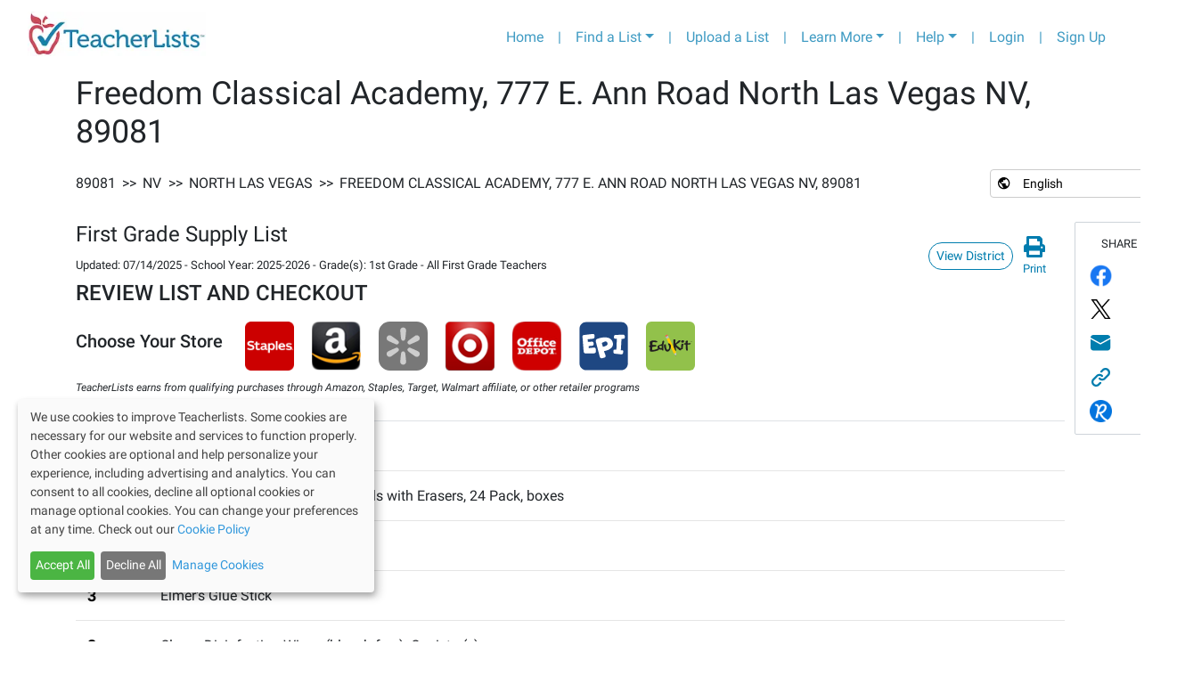

--- FILE ---
content_type: text/html; charset=utf-8
request_url: https://app.teacherlists.com/schools/166203-freedom-classical-academy/3295422-first-grade-supply-list/all-first-grade-teachers/supply-list
body_size: 15068
content:
<!DOCTYPE html><html lang="en"><head><link rel="preconnect" href="https://fonts.gstatic.com" crossorigin /><meta name="viewport" content="width=device-width"/><meta charSet="utf-8"/><meta name="google-site-verification" content="_LVZxo3Uj3p_tAeDdmvwM8WfA16P8wyY9iVH89j8PSE"/><style>svg:not(:root).svg-inline--fa {
  overflow: visible;
}

.svg-inline--fa {
  display: inline-block;
  font-size: inherit;
  height: 1em;
  overflow: visible;
  vertical-align: -0.125em;
}
.svg-inline--fa.fa-lg {
  vertical-align: -0.225em;
}
.svg-inline--fa.fa-w-1 {
  width: 0.0625em;
}
.svg-inline--fa.fa-w-2 {
  width: 0.125em;
}
.svg-inline--fa.fa-w-3 {
  width: 0.1875em;
}
.svg-inline--fa.fa-w-4 {
  width: 0.25em;
}
.svg-inline--fa.fa-w-5 {
  width: 0.3125em;
}
.svg-inline--fa.fa-w-6 {
  width: 0.375em;
}
.svg-inline--fa.fa-w-7 {
  width: 0.4375em;
}
.svg-inline--fa.fa-w-8 {
  width: 0.5em;
}
.svg-inline--fa.fa-w-9 {
  width: 0.5625em;
}
.svg-inline--fa.fa-w-10 {
  width: 0.625em;
}
.svg-inline--fa.fa-w-11 {
  width: 0.6875em;
}
.svg-inline--fa.fa-w-12 {
  width: 0.75em;
}
.svg-inline--fa.fa-w-13 {
  width: 0.8125em;
}
.svg-inline--fa.fa-w-14 {
  width: 0.875em;
}
.svg-inline--fa.fa-w-15 {
  width: 0.9375em;
}
.svg-inline--fa.fa-w-16 {
  width: 1em;
}
.svg-inline--fa.fa-w-17 {
  width: 1.0625em;
}
.svg-inline--fa.fa-w-18 {
  width: 1.125em;
}
.svg-inline--fa.fa-w-19 {
  width: 1.1875em;
}
.svg-inline--fa.fa-w-20 {
  width: 1.25em;
}
.svg-inline--fa.fa-pull-left {
  margin-right: 0.3em;
  width: auto;
}
.svg-inline--fa.fa-pull-right {
  margin-left: 0.3em;
  width: auto;
}
.svg-inline--fa.fa-border {
  height: 1.5em;
}
.svg-inline--fa.fa-li {
  width: 2em;
}
.svg-inline--fa.fa-fw {
  width: 1.25em;
}

.fa-layers svg.svg-inline--fa {
  bottom: 0;
  left: 0;
  margin: auto;
  position: absolute;
  right: 0;
  top: 0;
}

.fa-layers {
  display: inline-block;
  height: 1em;
  position: relative;
  text-align: center;
  vertical-align: -0.125em;
  width: 1em;
}
.fa-layers svg.svg-inline--fa {
  -webkit-transform-origin: center center;
          transform-origin: center center;
}

.fa-layers-counter, .fa-layers-text {
  display: inline-block;
  position: absolute;
  text-align: center;
}

.fa-layers-text {
  left: 50%;
  top: 50%;
  -webkit-transform: translate(-50%, -50%);
          transform: translate(-50%, -50%);
  -webkit-transform-origin: center center;
          transform-origin: center center;
}

.fa-layers-counter {
  background-color: #ff253a;
  border-radius: 1em;
  -webkit-box-sizing: border-box;
          box-sizing: border-box;
  color: #fff;
  height: 1.5em;
  line-height: 1;
  max-width: 5em;
  min-width: 1.5em;
  overflow: hidden;
  padding: 0.25em;
  right: 0;
  text-overflow: ellipsis;
  top: 0;
  -webkit-transform: scale(0.25);
          transform: scale(0.25);
  -webkit-transform-origin: top right;
          transform-origin: top right;
}

.fa-layers-bottom-right {
  bottom: 0;
  right: 0;
  top: auto;
  -webkit-transform: scale(0.25);
          transform: scale(0.25);
  -webkit-transform-origin: bottom right;
          transform-origin: bottom right;
}

.fa-layers-bottom-left {
  bottom: 0;
  left: 0;
  right: auto;
  top: auto;
  -webkit-transform: scale(0.25);
          transform: scale(0.25);
  -webkit-transform-origin: bottom left;
          transform-origin: bottom left;
}

.fa-layers-top-right {
  right: 0;
  top: 0;
  -webkit-transform: scale(0.25);
          transform: scale(0.25);
  -webkit-transform-origin: top right;
          transform-origin: top right;
}

.fa-layers-top-left {
  left: 0;
  right: auto;
  top: 0;
  -webkit-transform: scale(0.25);
          transform: scale(0.25);
  -webkit-transform-origin: top left;
          transform-origin: top left;
}

.fa-lg {
  font-size: 1.3333333333em;
  line-height: 0.75em;
  vertical-align: -0.0667em;
}

.fa-xs {
  font-size: 0.75em;
}

.fa-sm {
  font-size: 0.875em;
}

.fa-1x {
  font-size: 1em;
}

.fa-2x {
  font-size: 2em;
}

.fa-3x {
  font-size: 3em;
}

.fa-4x {
  font-size: 4em;
}

.fa-5x {
  font-size: 5em;
}

.fa-6x {
  font-size: 6em;
}

.fa-7x {
  font-size: 7em;
}

.fa-8x {
  font-size: 8em;
}

.fa-9x {
  font-size: 9em;
}

.fa-10x {
  font-size: 10em;
}

.fa-fw {
  text-align: center;
  width: 1.25em;
}

.fa-ul {
  list-style-type: none;
  margin-left: 2.5em;
  padding-left: 0;
}
.fa-ul &gt; li {
  position: relative;
}

.fa-li {
  left: -2em;
  position: absolute;
  text-align: center;
  width: 2em;
  line-height: inherit;
}

.fa-border {
  border: solid 0.08em #eee;
  border-radius: 0.1em;
  padding: 0.2em 0.25em 0.15em;
}

.fa-pull-left {
  float: left;
}

.fa-pull-right {
  float: right;
}

.fa.fa-pull-left,
.fas.fa-pull-left,
.far.fa-pull-left,
.fal.fa-pull-left,
.fab.fa-pull-left {
  margin-right: 0.3em;
}
.fa.fa-pull-right,
.fas.fa-pull-right,
.far.fa-pull-right,
.fal.fa-pull-right,
.fab.fa-pull-right {
  margin-left: 0.3em;
}

.fa-spin {
  -webkit-animation: fa-spin 2s infinite linear;
          animation: fa-spin 2s infinite linear;
}

.fa-pulse {
  -webkit-animation: fa-spin 1s infinite steps(8);
          animation: fa-spin 1s infinite steps(8);
}

@-webkit-keyframes fa-spin {
  0% {
    -webkit-transform: rotate(0deg);
            transform: rotate(0deg);
  }
  100% {
    -webkit-transform: rotate(360deg);
            transform: rotate(360deg);
  }
}

@keyframes fa-spin {
  0% {
    -webkit-transform: rotate(0deg);
            transform: rotate(0deg);
  }
  100% {
    -webkit-transform: rotate(360deg);
            transform: rotate(360deg);
  }
}
.fa-rotate-90 {
  -ms-filter: &quot;progid:DXImageTransform.Microsoft.BasicImage(rotation=1)&quot;;
  -webkit-transform: rotate(90deg);
          transform: rotate(90deg);
}

.fa-rotate-180 {
  -ms-filter: &quot;progid:DXImageTransform.Microsoft.BasicImage(rotation=2)&quot;;
  -webkit-transform: rotate(180deg);
          transform: rotate(180deg);
}

.fa-rotate-270 {
  -ms-filter: &quot;progid:DXImageTransform.Microsoft.BasicImage(rotation=3)&quot;;
  -webkit-transform: rotate(270deg);
          transform: rotate(270deg);
}

.fa-flip-horizontal {
  -ms-filter: &quot;progid:DXImageTransform.Microsoft.BasicImage(rotation=0, mirror=1)&quot;;
  -webkit-transform: scale(-1, 1);
          transform: scale(-1, 1);
}

.fa-flip-vertical {
  -ms-filter: &quot;progid:DXImageTransform.Microsoft.BasicImage(rotation=2, mirror=1)&quot;;
  -webkit-transform: scale(1, -1);
          transform: scale(1, -1);
}

.fa-flip-both, .fa-flip-horizontal.fa-flip-vertical {
  -ms-filter: &quot;progid:DXImageTransform.Microsoft.BasicImage(rotation=2, mirror=1)&quot;;
  -webkit-transform: scale(-1, -1);
          transform: scale(-1, -1);
}

:root .fa-rotate-90,
:root .fa-rotate-180,
:root .fa-rotate-270,
:root .fa-flip-horizontal,
:root .fa-flip-vertical,
:root .fa-flip-both {
  -webkit-filter: none;
          filter: none;
}

.fa-stack {
  display: inline-block;
  height: 2em;
  position: relative;
  width: 2.5em;
}

.fa-stack-1x,
.fa-stack-2x {
  bottom: 0;
  left: 0;
  margin: auto;
  position: absolute;
  right: 0;
  top: 0;
}

.svg-inline--fa.fa-stack-1x {
  height: 1em;
  width: 1.25em;
}
.svg-inline--fa.fa-stack-2x {
  height: 2em;
  width: 2.5em;
}

.fa-inverse {
  color: #fff;
}

.sr-only {
  border: 0;
  clip: rect(0, 0, 0, 0);
  height: 1px;
  margin: -1px;
  overflow: hidden;
  padding: 0;
  position: absolute;
  width: 1px;
}

.sr-only-focusable:active, .sr-only-focusable:focus {
  clip: auto;
  height: auto;
  margin: 0;
  overflow: visible;
  position: static;
  width: auto;
}

.svg-inline--fa .fa-primary {
  fill: var(--fa-primary-color, currentColor);
  opacity: 1;
  opacity: var(--fa-primary-opacity, 1);
}

.svg-inline--fa .fa-secondary {
  fill: var(--fa-secondary-color, currentColor);
  opacity: 0.4;
  opacity: var(--fa-secondary-opacity, 0.4);
}

.svg-inline--fa.fa-swap-opacity .fa-primary {
  opacity: 0.4;
  opacity: var(--fa-secondary-opacity, 0.4);
}

.svg-inline--fa.fa-swap-opacity .fa-secondary {
  opacity: 1;
  opacity: var(--fa-primary-opacity, 1);
}

.svg-inline--fa mask .fa-primary,
.svg-inline--fa mask .fa-secondary {
  fill: black;
}

.fad.fa-inverse {
  color: #fff;
}</style><link rel="preconnect" href="https://fonts.gstatic.com"/><link rel="stylesheet" data-href="https://fonts.googleapis.com/css2?family=Lato:wght@400;700&amp;display=swap" data-optimized-fonts="true"/><link rel="stylesheet" href="/css/roboto/v20/app/roboto.css"/><script>(function(w,d,s,l,i){w[l]=w[l]||[];w[l].push({'gtm.start':
                new Date().getTime(),event:'gtm.js'});var f=d.getElementsByTagName(s)[0],
                j=d.createElement(s),dl=l!='dataLayer'?'&l='+l:'';j.async=true;j.src=
                'https://www.googletagmanager.com/gtm.js?id='+i+dl;f.parentNode.insertBefore(j,f);
                })(window,document,'script','dataLayer','GTM-T4PK7SR');</script><script type="text/javascript" src="//cdn-4.convertexperiments.com/js/10041356-10041423.js"></script><link rel="preconnect" href="https://fonts.googleapis.com"/><link rel="preconnect" href="https://fonts.gstatic.com"/><link rel="stylesheet" data-href="https://fonts.googleapis.com/css2?family=Bree+Serif&amp;display=swap" data-optimized-fonts="true"/><title>First Grade Supply List, 2025-2026 | Freedom Classical Academy, North Las Vegas | TeacherLists</title><script type="application/ld+json">{"@context":"https://schema.org","@type":"Article","datePublished":"2022-04-25T00:41:43.000Z","author":{"@type":"Thing","name":"Official school supply lists from Freedom Classical Academy, North Las Vegas, NV","url":"https://app.teacherlists.com/schools/166203-freedom-classical-academy"},"mainEntityOfPage":{"@type":"ItemList","numberOfItems":25,"itemListElement":[{"@type":"ListItem","position":1,"item":{"name":"Eraser(s), Pink"}},{"@type":"ListItem","position":2,"item":{"name":"Paper Mate® #2 Woodcase Pencils with Erasers, 24 Pack"}},{"@type":"ListItem","position":3,"item":{"name":"EXPO® Dry Erase Markers"}},{"@type":"ListItem","position":4,"item":{"name":"Elmer's® Glue Stick"}},{"@type":"ListItem","position":5,"item":{"name":"Clorox Disinfecting Wipes (bleach free), Canister(s)"}},{"@type":"ListItem","position":6,"item":{"name":"Sharpie® Highlighters"}},{"@type":"ListItem","position":7,"item":{"name":"Box(es) of Kleenex® Brand Facial Tissues"}},{"@type":"ListItem","position":8,"item":{"name":"Box(es) of Ziploc® brand Bags, Sandwich Size"}},{"@type":"ListItem","position":9,"item":{"name":"Box(es) of Ziploc® brand Storage Bags, Gallon Size"}},{"@type":"ListItem","position":10,"item":{"name":"Germ-X Hand Sanitizer, Bottle(s)"}},{"@type":"ListItem","position":11,"item":{"name":"Mead® Five Star® Pocket Folders, Plastic, Red"}},{"@type":"ListItem","position":12,"item":{"name":"Mead® Five Star® Pocket Folders, Plastic, Blue"}},{"@type":"ListItem","position":13,"item":{"name":"Mead® Five Star® Pocket Folders, Plastic, Green"}},{"@type":"ListItem","position":14,"item":{"name":"School Supply Box / Pencil Box (Plastic)"}},{"@type":"ListItem","position":15,"item":{"name":"Fiskars Scissors"}},{"@type":"ListItem","position":16,"item":{"name":"Ruler 12\" Standard/Metric"}},{"@type":"ListItem","position":17,"item":{"name":"Panasonic Headphones "}},{"@type":"ListItem","position":18,"item":{"name":"1\" 3-Ring Binder "}},{"@type":"ListItem","position":19,"item":{"name":"Crayola® Crayons, 24 Count"}},{"@type":"ListItem","position":20,"item":{"name":"Crayola® Washable Markers, Thick/Broad Tip, 10 Count"}},{"@type":"ListItem","position":21,"item":{"name":"Mead® Primary Composition Book, Grades K-2 "}},{"@type":"ListItem","position":22,"item":{"name":"Package(s) of Index Cards, 3\" x 5\""}},{"@type":"ListItem","position":23,"item":{"name":"Package(s) of Construction Paper"}},{"@type":"ListItem","position":24,"item":{"name":"Package(s) of Card Stock, White"}},{"@type":"ListItem","position":25,"item":{"name":"Paper Towel Roll(s), Viva®"}}]},"description":"Freedom Classical Academy First Grade Supply List 2025 is ready to shop! Order online with easy, one-click shopping from major retailers or view the supply list here.","headline":"First Grade Supply List, 2025-2026 | Freedom Classical Academy, North Las Vegas | TeacherLists","breadcrumb":{"@type":"BreadcrumbList","name":"Browsing Breadcrumbs","itemListElement":[{"@type":"ListItem","position":2,"item":{"@id":"https://app.teacherlists.com/search/zip/89081","name":"89081"}},{"@type":"ListItem","position":3,"item":{"@id":"https://app.teacherlists.com/browse/state/NV","name":"NV"}},{"@type":"ListItem","position":4,"item":{"@id":"https://app.teacherlists.com/browse/city/North Las Vegas/NV","name":"North Las Vegas"}},{"@type":"ListItem","position":5,"item":{"@id":"https://app.teacherlists.com/schools/166203-freedom-classical-academy","name":"Freedom Classical Academy, 777 E. Ann Road North Las Vegas NV, 89081"}}]},"dateModified":"2025-07-14T14:15:00.000Z"}</script><meta property="og:title" content="First Grade Supply List, 2025-2026 | Freedom Classical Academy, North Las Vegas | TeacherLists"/><meta property="og:image" content="https://www.teacherlists.com/content/files/2024/02/0224-tl-logo-fb-share.png"/><meta name="description" content="Freedom Classical Academy First Grade Supply List 2025 is ready to shop! Order online with easy, one-click shopping from major retailers or view the supply list here."/><meta property="og:description" content="Freedom Classical Academy First Grade Supply List 2025 is ready to shop! Order online with easy, one-click shopping from major retailers or view the supply list here."/><link rel="icon" href="/favicon.ico"/><link rel="icon" media="print" href="/public/css/print.scss"/><meta name="next-head-count" content="20"/><link rel="preload" href="/_next/static/css/f523c7482ceaf4efb554.css" as="style"/><link rel="stylesheet" href="/_next/static/css/f523c7482ceaf4efb554.css" data-n-g=""/><link rel="preload" href="/_next/static/css/d76a9c6a1479fd8c5cc1.css" as="style"/><link rel="stylesheet" href="/_next/static/css/d76a9c6a1479fd8c5cc1.css" data-n-p=""/><link rel="preload" href="/_next/static/css/c6d005cf8729e4e39b85.css" as="style"/><link rel="stylesheet" href="/_next/static/css/c6d005cf8729e4e39b85.css" data-n-p=""/><noscript data-n-css=""></noscript><script defer="" nomodule="" src="/_next/static/chunks/polyfills-a40ef1678bae11e696dba45124eadd70.js"></script><script src="/_next/static/chunks/webpack-817316fd481a0ae08e7a.js" defer=""></script><script src="/_next/static/chunks/framework-3ac77f2d8a20b7f32dfb.js" defer=""></script><script src="/_next/static/chunks/main-61fd53e2b95ee4b75e19.js" defer=""></script><script src="/_next/static/chunks/pages/_app-b20fc70387e485f07966.js" defer=""></script><script src="/_next/static/chunks/75fc9c18-8f00fb9171b401c5fc69.js" defer=""></script><script src="/_next/static/chunks/9814-ea4b685988fff0c7c8bf.js" defer=""></script><script src="/_next/static/chunks/6653-86151e80aaf7cffe5909.js" defer=""></script><script src="/_next/static/chunks/2661-aabc0b617d2f04123ca2.js" defer=""></script><script src="/_next/static/chunks/2083-87f24b84fd078325e263.js" defer=""></script><script src="/_next/static/chunks/7227-969c0c345cf60b9b8d51.js" defer=""></script><script src="/_next/static/chunks/5677-6710a338463a2b85d393.js" defer=""></script><script src="/_next/static/chunks/2479-caa3b30ecccad1fb753d.js" defer=""></script><script src="/_next/static/chunks/pages/schools/%5BschoolSlug%5D/%5BlistSlug%5D/%5BclassroomSlug%5D/supply-list-b5e6bb1884866e8d2015.js" defer=""></script><script src="/_next/static/C1Nki4yq8qDbHvD-h8fmR/_buildManifest.js" defer=""></script><script src="/_next/static/C1Nki4yq8qDbHvD-h8fmR/_ssgManifest.js" defer=""></script><style data-href="https://fonts.googleapis.com/css2?family=Lato:wght@400;700&display=swap">@font-face{font-family:'Lato';font-style:normal;font-weight:400;font-display:swap;src:url(https://fonts.gstatic.com/l/font?kit=S6uyw4BMUTPHvxo&skey=2d58b92a99e1c086&v=v25) format('woff')}@font-face{font-family:'Lato';font-style:normal;font-weight:700;font-display:swap;src:url(https://fonts.gstatic.com/l/font?kit=S6u9w4BMUTPHh6UVeww&skey=3480a19627739c0d&v=v25) format('woff')}@font-face{font-family:'Lato';font-style:normal;font-weight:400;font-display:swap;src:url(https://fonts.gstatic.com/s/lato/v25/S6uyw4BMUTPHjxAwXiWtFCfQ7A.woff2) format('woff2');unicode-range:U+0100-02BA,U+02BD-02C5,U+02C7-02CC,U+02CE-02D7,U+02DD-02FF,U+0304,U+0308,U+0329,U+1D00-1DBF,U+1E00-1E9F,U+1EF2-1EFF,U+2020,U+20A0-20AB,U+20AD-20C0,U+2113,U+2C60-2C7F,U+A720-A7FF}@font-face{font-family:'Lato';font-style:normal;font-weight:400;font-display:swap;src:url(https://fonts.gstatic.com/s/lato/v25/S6uyw4BMUTPHjx4wXiWtFCc.woff2) format('woff2');unicode-range:U+0000-00FF,U+0131,U+0152-0153,U+02BB-02BC,U+02C6,U+02DA,U+02DC,U+0304,U+0308,U+0329,U+2000-206F,U+20AC,U+2122,U+2191,U+2193,U+2212,U+2215,U+FEFF,U+FFFD}@font-face{font-family:'Lato';font-style:normal;font-weight:700;font-display:swap;src:url(https://fonts.gstatic.com/s/lato/v25/S6u9w4BMUTPHh6UVSwaPGQ3q5d0N7w.woff2) format('woff2');unicode-range:U+0100-02BA,U+02BD-02C5,U+02C7-02CC,U+02CE-02D7,U+02DD-02FF,U+0304,U+0308,U+0329,U+1D00-1DBF,U+1E00-1E9F,U+1EF2-1EFF,U+2020,U+20A0-20AB,U+20AD-20C0,U+2113,U+2C60-2C7F,U+A720-A7FF}@font-face{font-family:'Lato';font-style:normal;font-weight:700;font-display:swap;src:url(https://fonts.gstatic.com/s/lato/v25/S6u9w4BMUTPHh6UVSwiPGQ3q5d0.woff2) format('woff2');unicode-range:U+0000-00FF,U+0131,U+0152-0153,U+02BB-02BC,U+02C6,U+02DA,U+02DC,U+0304,U+0308,U+0329,U+2000-206F,U+20AC,U+2122,U+2191,U+2193,U+2212,U+2215,U+FEFF,U+FFFD}</style><style data-href="https://fonts.googleapis.com/css2?family=Bree+Serif&display=swap">@font-face{font-family:'Bree Serif';font-style:normal;font-weight:400;font-display:swap;src:url(https://fonts.gstatic.com/l/font?kit=4UaHrEJCrhhnVA3DgluAx64&skey=31c3ad25dd3d74b0&v=v18) format('woff')}@font-face{font-family:'Bree Serif';font-style:normal;font-weight:400;font-display:swap;src:url(https://fonts.gstatic.com/s/breeserif/v18/4UaHrEJCrhhnVA3DgluA96Tp57F2IwN-Pw.woff2) format('woff2');unicode-range:U+0100-02BA,U+02BD-02C5,U+02C7-02CC,U+02CE-02D7,U+02DD-02FF,U+0304,U+0308,U+0329,U+1D00-1DBF,U+1E00-1E9F,U+1EF2-1EFF,U+2020,U+20A0-20AB,U+20AD-20C0,U+2113,U+2C60-2C7F,U+A720-A7FF}@font-face{font-family:'Bree Serif';font-style:normal;font-weight:400;font-display:swap;src:url(https://fonts.gstatic.com/s/breeserif/v18/4UaHrEJCrhhnVA3DgluA96rp57F2IwM.woff2) format('woff2');unicode-range:U+0000-00FF,U+0131,U+0152-0153,U+02BB-02BC,U+02C6,U+02DA,U+02DC,U+0304,U+0308,U+0329,U+2000-206F,U+20AC,U+2122,U+2191,U+2193,U+2212,U+2215,U+FEFF,U+FFFD}</style></head><body><div id="__next"><noscript><iframe src="https://www.googletagmanager.com/ns.html?id=GTM-T4PK7SR" height="0" width="0" style="display:none;visibility:hidden"></iframe></noscript><div class="container-fluid"><nav class="header_navbarContainer__2Ip2R navbar navbar-expand-lg navbar-light bg-light"><a href="https://www.teacherlists.com" class="navbar-brand"><div style="display:inline-block;max-width:100%;overflow:hidden;position:relative;box-sizing:border-box;margin:0"><div style="box-sizing:border-box;display:block;max-width:100%"><img style="max-width:100%;display:block;margin:0;border:none;padding:0" alt="" aria-hidden="true" src="[data-uri]"/></div><img alt="teacherlists-logo" src="[data-uri]" decoding="async" data-nimg="intrinsic" style="position:absolute;top:0;left:0;bottom:0;right:0;box-sizing:border-box;padding:0;border:none;margin:auto;display:block;width:0;height:0;min-width:100%;max-width:100%;min-height:100%;max-height:100%"/><noscript><img alt="teacherlists-logo" srcSet="/_next/image?url=%2FTL-logo.jpg&amp;w=256&amp;q=75 1x, /_next/image?url=%2FTL-logo.jpg&amp;w=640&amp;q=75 2x" src="/_next/image?url=%2FTL-logo.jpg&amp;w=640&amp;q=75" decoding="async" data-nimg="intrinsic" style="position:absolute;top:0;left:0;bottom:0;right:0;box-sizing:border-box;padding:0;border:none;margin:auto;display:block;width:0;height:0;min-width:100%;max-width:100%;min-height:100%;max-height:100%" loading="lazy"/></noscript></div></a><button aria-label="Toggle navigation" type="button" class="navbar-toggler"><span class="navbar-toggler-icon"></span></button><div class="collapse navbar-collapse"><ul class="ml-auto navbar-nav"><li class="nav-item"><a href="https://www.teacherlists.com" class="nav-link">Home</a></li><li class="d-none d-md-block nav-item"><a class="nav-link">|</a></li><li class="dropdown nav-item"><a aria-haspopup="true" href="#" class="dropdown-toggle nav-link" aria-expanded="false">Find a List</a><div tabindex="-1" role="menu" aria-hidden="true" class="header_tlFindAList__3-cWr dropdown-menu"><div class="FindAList_container__46aFt"><h5 class="text-center FindAList_header__ctpNG">Search by school name or zip code</h5><div class="row"><div class="col-sm-12 col-md-5"><style data-emotion="css 2b097c-container">.css-2b097c-container{position:relative;box-sizing:border-box;}</style><div class=" css-2b097c-container" id="find-a-list-state"><style data-emotion="css 7pg0cj-a11yText">.css-7pg0cj-a11yText{z-index:9999;border:0;clip:rect(1px, 1px, 1px, 1px);height:1px;width:1px;position:absolute;overflow:hidden;padding:0;white-space:nowrap;}</style><span aria-live="polite" aria-atomic="false" aria-relevant="additions text" class="css-7pg0cj-a11yText"></span><style data-emotion="css yk16xz-control">.css-yk16xz-control{-webkit-align-items:center;-webkit-box-align:center;-ms-flex-align:center;align-items:center;background-color:hsl(0, 0%, 100%);border-color:hsl(0, 0%, 80%);border-radius:4px;border-style:solid;border-width:1px;cursor:default;display:-webkit-box;display:-webkit-flex;display:-ms-flexbox;display:flex;-webkit-box-flex-wrap:wrap;-webkit-flex-wrap:wrap;-ms-flex-wrap:wrap;flex-wrap:wrap;-webkit-box-pack:justify;-webkit-justify-content:space-between;justify-content:space-between;min-height:38px;outline:0!important;position:relative;-webkit-transition:all 100ms;transition:all 100ms;box-sizing:border-box;}.css-yk16xz-control:hover{border-color:hsl(0, 0%, 70%);}</style><div class=" css-yk16xz-control"><style data-emotion="css 1hwfws3">.css-1hwfws3{-webkit-align-items:center;-webkit-box-align:center;-ms-flex-align:center;align-items:center;display:-webkit-box;display:-webkit-flex;display:-ms-flexbox;display:flex;-webkit-flex:1;-ms-flex:1;flex:1;-webkit-box-flex-wrap:wrap;-webkit-flex-wrap:wrap;-ms-flex-wrap:wrap;flex-wrap:wrap;padding:2px 8px;-webkit-overflow-scrolling:touch;position:relative;overflow:hidden;box-sizing:border-box;}</style><div class=" css-1hwfws3"><style data-emotion="css 1wa3eu0-placeholder">.css-1wa3eu0-placeholder{color:hsl(0, 0%, 50%);margin-left:2px;margin-right:2px;position:absolute;top:50%;-webkit-transform:translateY(-50%);-moz-transform:translateY(-50%);-ms-transform:translateY(-50%);transform:translateY(-50%);box-sizing:border-box;}</style><div class=" css-1wa3eu0-placeholder">Select a State</div><style data-emotion="css 1g6gooi">.css-1g6gooi{margin:2px;padding-bottom:2px;padding-top:2px;visibility:visible;color:hsl(0, 0%, 20%);box-sizing:border-box;}</style><div class="css-1g6gooi"><div class="" style="display:inline-block"><input type="text" autoCapitalize="none" autoComplete="off" autoCorrect="off" id="react-select-763954-input" spellcheck="false" tabindex="0" value="" aria-autocomplete="list" style="box-sizing:content-box;width:1px;label:input;background:0;border:0;font-size:inherit;opacity:1;outline:0;padding:0;color:inherit"/><div style="position:absolute;top:0;left:0;visibility:hidden;height:0;overflow:scroll;white-space:pre"></div></div></div></div><style data-emotion="css 1wy0on6">.css-1wy0on6{-webkit-align-items:center;-webkit-box-align:center;-ms-flex-align:center;align-items:center;-webkit-align-self:stretch;-ms-flex-item-align:stretch;align-self:stretch;display:-webkit-box;display:-webkit-flex;display:-ms-flexbox;display:flex;-webkit-flex-shrink:0;-ms-flex-negative:0;flex-shrink:0;box-sizing:border-box;}</style><div class=" css-1wy0on6"><style data-emotion="css 1okebmr-indicatorSeparator">.css-1okebmr-indicatorSeparator{-webkit-align-self:stretch;-ms-flex-item-align:stretch;align-self:stretch;background-color:hsl(0, 0%, 80%);margin-bottom:8px;margin-top:8px;width:1px;box-sizing:border-box;}</style><span class=" css-1okebmr-indicatorSeparator"></span><style data-emotion="css tlfecz-indicatorContainer">.css-tlfecz-indicatorContainer{color:hsl(0, 0%, 80%);display:-webkit-box;display:-webkit-flex;display:-ms-flexbox;display:flex;padding:8px;-webkit-transition:color 150ms;transition:color 150ms;box-sizing:border-box;}.css-tlfecz-indicatorContainer:hover{color:hsl(0, 0%, 60%);}</style><div class=" css-tlfecz-indicatorContainer" aria-hidden="true"><style data-emotion="css 8mmkcg">.css-8mmkcg{display:inline-block;fill:currentColor;line-height:1;stroke:currentColor;stroke-width:0;}</style><svg height="20" width="20" viewBox="0 0 20 20" aria-hidden="true" focusable="false" class="css-8mmkcg"><path d="M4.516 7.548c0.436-0.446 1.043-0.481 1.576 0l3.908 3.747 3.908-3.747c0.533-0.481 1.141-0.446 1.574 0 0.436 0.445 0.408 1.197 0 1.615-0.406 0.418-4.695 4.502-4.695 4.502-0.217 0.223-0.502 0.335-0.787 0.335s-0.57-0.112-0.789-0.335c0 0-4.287-4.084-4.695-4.502s-0.436-1.17 0-1.615z"></path></svg></div></div></div></div></div><div class="col-sm-12 col-md-7"><div class="dropdown"><div data-toggle="dropdown" aria-expanded="false" aria-haspopup="true" class=""><div class="input-group"><input type="text" size="200" placeholder="School Name or Zip Code" value="" class="form-control" aria-invalid="false"/><div class="input-group-append"><button type="button" style="z-index:0" class="FindAList_inputGroupButton__2zs_0 btn btn-secondary"><svg aria-hidden="true" focusable="false" data-prefix="fas" data-icon="search" class="svg-inline--fa fa-search fa-w-16 " role="img" xmlns="http://www.w3.org/2000/svg" viewBox="0 0 512 512"><path fill="currentColor" d="M505 442.7L405.3 343c-4.5-4.5-10.6-7-17-7H372c27.6-35.3 44-79.7 44-128C416 93.1 322.9 0 208 0S0 93.1 0 208s93.1 208 208 208c48.3 0 92.7-16.4 128-44v16.3c0 6.4 2.5 12.5 7 17l99.7 99.7c9.4 9.4 24.6 9.4 33.9 0l28.3-28.3c9.4-9.4 9.4-24.6.1-34zM208 336c-70.7 0-128-57.2-128-128 0-70.7 57.2-128 128-128 70.7 0 128 57.2 128 128 0 70.7-57.2 128-128 128z"></path></svg></button></div><div class="invalid-feedback"></div></div></div><div tabindex="-1" role="menu" style="max-height:20rem;overflow-y:auto;z-index:999" aria-hidden="true" class="dropdown-menu"></div></div></div></div><div class="text-center border-top mt-2 row"><div class="col"><a href="/browse">Browse Schools by State</a></div></div></div></div></li><li class="d-none d-md-block nav-item"><a class="nav-link">|</a></li><li class="nav-item"><a href="https://app.teacherlists.com/powerloader/" class="gtm-header-nav-uploadalist nav-link">Upload a List</a></li><li class="d-none d-md-block nav-item"><a class="nav-link">|</a></li><li class="dropdown nav-item"><a aria-haspopup="true" href="#" class="dropdown-toggle nav-link" aria-expanded="false">Learn More</a><div tabindex="-1" role="menu" aria-hidden="true" class="dropdown-menu dropdown-menu-right"><button type="button" tabindex="0" role="menuitem" class="dropdown-item"><a href="https://www.teacherlists.com/content/" class="nav-link">For School Districts</a></button><button type="button" tabindex="0" role="menuitem" class="dropdown-item"><a href="https://www.teacherlists.com/content/teachers/" class="nav-link">For Teachers</a></button><button type="button" tabindex="0" role="menuitem" class="dropdown-item"><a href="https://www.teacherlists.com/content/families/" class="nav-link">For Families</a></button><button type="button" tabindex="0" role="menuitem" class="dropdown-item"><a href="https://www.teacherlists.com/content/wishlist/" class="nav-link">About Wish Lists</a></button><button type="button" tabindex="0" role="menuitem" class="dropdown-item"><a href="https://app.teacherlists.com/quick-start-school-supply-lists" class="nav-link">Quick Start Supply Lists</a></button><button type="button" tabindex="0" role="menuitem" class="dropdown-item"><a href="https://www.teacherlists.com/content/sweepstakes/" class="nav-link">Sweepstakes and Promotions</a></button><button type="button" tabindex="0" role="menuitem" class="dropdown-item"><a href="https://www.teacherlists.com/blog/learning_library/" class="nav-link">Free Classroom Activities</a></button><button type="button" tabindex="0" role="menuitem" class="dropdown-item"><a href="https://www.teacherlists.com/content/teacher-discounts/" class="nav-link">Discounts for Teachers</a></button><button type="button" tabindex="0" role="menuitem" class="dropdown-item"><a href="https://www.teacherlists.com/content/video/" class="nav-link">Watch Our Video</a></button><button type="button" tabindex="0" role="menuitem" class="dropdown-item"><a href="https://www.teacherlists.com/content/supplyaclassroom/" class="nav-link">Donate to a Classroom in Need</a></button></div></li> <li class="d-none d-md-block nav-item"><div class="nav-link">|</div></li><li class="dropdown nav-item"><a aria-haspopup="true" href="#" class="dropdown-toggle nav-link" aria-expanded="false">Help</a><div tabindex="-1" role="menu" aria-hidden="true" class="dropdown-menu dropdown-menu-right"><button type="button" tabindex="0" role="menuitem" class="dropdown-item"><a href="https://www.teacherlists.com/content/faq-schools/" class="nav-link">FAQs</a></button><button type="button" tabindex="0" role="menuitem" class="dropdown-item"><a href="https://www.teacherlists.com/content/faq-schools/" class="nav-link">Getting Started</a></button><button type="button" tabindex="0" role="menuitem" class="dropdown-item"><a href="https://app.teacherlists.com/quick-start-school-supply-lists" class="nav-link">Quick Start Supply Lists</a></button><button type="button" tabindex="0" role="menuitem" class="dropdown-item"><a href="https://www.teacherlists.com/content/faq-schools/#how-to&#x27;s-for-schools--teachers" class="nav-link">How-To&#x27;s for Schools</a></button><button type="button" tabindex="0" role="menuitem" class="dropdown-item"><a href="https://www.teacherlists.com/content/faq-schools/#how-to&#x27;s-for-parents" class="nav-link">How-To&#x27;s for Parents</a></button><button type="button" tabindex="0" role="menuitem" class="dropdown-item"><a target="_blank" rel="noreferrer" href="https://www.teacherlists.com/content/contactus/" class="nav-link">Contact Us</a></button></div></li> <li class="d-none d-md-block nav-item"><div class="nav-link">|</div></li><li class="nav-item"><a href="/login" class="nav-link">Login</a></li><li class="d-none d-md-block nav-item"><div class="nav-link">|</div></li><li class="nav-item"><a href="/users/create" class="nav-link">Sign Up</a></li></ul></div></nav></div><div class="container-lg"><div class="text-center my-5"><div role="status" class="spinner-border text-primary"><span class="sr-only">Loading...</span></div></div> </div><div class="TLToTop_btnTotop__W-Jp2 TLToTop_posRight__1D8OG"><svg aria-hidden="true" focusable="false" data-prefix="fas" data-icon="arrow-circle-up" class="svg-inline--fa fa-arrow-circle-up fa-w-16 TLToTop_topIconHide__1LZ8K" role="img" xmlns="http://www.w3.org/2000/svg" viewBox="0 0 512 512"><path fill="currentColor" d="M8 256C8 119 119 8 256 8s248 111 248 248-111 248-248 248S8 393 8 256zm143.6 28.9l72.4-75.5V392c0 13.3 10.7 24 24 24h16c13.3 0 24-10.7 24-24V209.4l72.4 75.5c9.3 9.7 24.8 9.9 34.3.4l10.9-11c9.4-9.4 9.4-24.6 0-33.9L273 107.7c-9.4-9.4-24.6-9.4-33.9 0L106.3 240.4c-9.4 9.4-9.4 24.6 0 33.9l10.9 11c9.6 9.5 25.1 9.3 34.4-.4z"></path></svg></div><script type="text/javascript" id="hs-script-loader" async="" defer="" src="//js.hs-scripts.com/5659842.js"></script><div class="footer_footer__2j_Fr"><div class="container"><div class="row footer_footerLinks__PR-M7 mt-3"><div class="col-6 col-md-3 order-1 footer_footerSectionPadding__lWgb9 pl-0"><div class="footer_footerCategoryText__3d1vc">Learn More:</div><ul class="p-0"><li class="p-0"><a class="footer_footerLinkText__2GUmB" href="https://www.teacherlists.com/content/schools-districts/">For School Districts</a></li><li class="p-0"><a class="footer_footerLinkText__2GUmB" href="https://www.teacherlists.com/content/teachers/">For Teachers</a></li><li class="p-0"><a class="footer_footerLinkText__2GUmB" href="https://www.teacherlists.com/content/families/">For Families</a></li><li class="p-0"><a class="footer_footerLinkText__2GUmB" href="https://www.teacherlists.com/content/wishlist/">About Wish Lists</a></li><li class="p-0"><a class="footer_footerLinkText__2GUmB" href="https://app.teacherlists.com/quick-start-school-supply-lists">Quick Start Supply Lists</a></li><li class="p-0"><a class="footer_footerLinkText__2GUmB" href="https://www.teacherlists.com/content/sweepstakes/">Sweepstakes and Promotions</a></li><li class="p-0"><a class="footer_footerLinkText__2GUmB" href="https://www.teacherlists.com/blog/learning_library/">Free Classroom Activities</a></li><li class="p-0"><a class="footer_footerLinkText__2GUmB" href="https://www.teacherlists.com/content/teacher-discounts/">Discounts for Teachers</a></li><li class="p-0"><a class="footer_footerLinkText__2GUmB" href="https://www.teacherlists.com/content/supplyaclassroom/">Donate to a Classroom in Need</a></li><li class="p-0"><a class="footer_footerLinkText__2GUmB" href="https://www.teacherlists.com/content/video/">Watch our Video</a></li></ul></div><div class="col-12 col-md-2 order-3 order-md-2 className={styles.footerCategoryText} pl-0"><div class="footer_footerCategoryText__3d1vc">Help:</div><ul class="p-0"><li class="p-0"><a class="footer_footerLinkText__2GUmB" href="https://www.teacherlists.com/content/faq-schools/">FAQs</a></li><li class="p-0"><a class="footer_footerLinkText__2GUmB" href="https://www.teacherlists.com/content/faq-schools/">Getting Started</a></li><li class="p-0"><a class="footer_footerLinkText__2GUmB" href="https://app.teacherlists.com/quick-start-school-supply-lists">Quick Start Supply Lists</a></li><li class="p-0"><a class="footer_footerLinkText__2GUmB" href="https://www.teacherlists.com/content/faq-schools/#how-to&#x27;s-for-schools--teachers">How-To&#x27;s for Schools</a></li><li class="p-0"><a class="footer_footerLinkText__2GUmB" href="https://www.teacherlists.com/content/faq-schools/#how-to&#x27;s-for-parents">How-To&#x27;s for Parents</a></li><li class="p-0"><a target="_blank" rel="noreferrer" class="footer_footerLinkText__2GUmB" href="https://www.teacherlists.com/content/contactus/">Contact Us</a></li></ul></div><div class="col-12 col-md-2 order-4 order-md-3 className={styles.footerCategoryText} pl-0"><div class="footer_footerCategoryText__3d1vc">Partner with us:</div><ul class="p-0"><li class="p-0"><a class="footer_footerLinkText__2GUmB" href="https://www.teacherlists.com/content/edtech/">EdTech Providers</a></li><li class="p-0"><a class="footer_footerLinkText__2GUmB" href="https://www.teacherlists.com/content/retailer/">Retailers</a></li><li class="p-0"><a class="footer_footerLinkText__2GUmB" href="https://www.teacherlists.com/content/brands/">Brands</a></li></ul></div><div class="col-12 col-md-2 order-3 order-md-4 className={styles.footerCategoryText} pl-0"><div class="footer_footerCategoryText__3d1vc">Company:</div><ul class="p-0"><li class="p-0"><a class="footer_footerLinkText__2GUmB" href="https://www.teacherlists.com/content/about-us/">Our Story</a></li><li class="p-0"><a class="footer_footerLinkText__2GUmB" href="https://www.teacherlists.com/blog/teacherlists-in-the-news/">In the News</a></li><li class="p-0"><a class="footer_footerLinkText__2GUmB" href="https://www.teacherlists.com/content/partners/">Our Partners</a></li><li class="p-0"><a class="footer_footerLinkText__2GUmB" href="https://www.teacherlists.com/blog/">Our Blog</a></li></ul></div><div class="col-6 col-md-3 order-2 order-md-last footer_footerSectionPadding__lWgb9 pl-0"><div class="footer_footerCategoryText__3d1vc">Partners:</div><ul class="p-0 footer_imageUl__amrRb"><li class="p-0 my-3"><img height="28px" width="120px" loading="lazy" src="/0319-tl-footer-ptotoday-logo.png" alt="PTOToday Logo"/></li><li class="p-0 my-3"><img height="66px" width="120px" loading="lazy" src="/0319-tl-footer-kinf-logo.png" alt="Kids in Need Foundation Logo"/></li><li class="p-0 my-3"><a href="https://www.teacherlists.com/accessibility" title="Promet - Web Accessibility Under Review"><img height="54px" width="120px" loading="lazy" src="/0319-tl-footer-promet-logo.png" alt="Promet - Web Accessibility Under Review"/></a></li></ul></div></div><div class="footer_footerLinks__PR-M7 row"><div class="footer_footerCopy__hunYu col-12 col-md-3 pl-0"><p class="footer_copyrightMargin__xqZxB footer_bottomText__3DaEX">©<!-- -->2026<!-- --> School Family Media. All rights reserved</p></div><div class="col-12 col-md-9 text-left pl-0"><a class="footer_footerCopy__hunYu footer_bottomText__3DaEX footer_bottomLink__JqzSA" target="_blank" rel="noreferrer" href="https://schoolfamilymedia.com/privacy-policy/?__hstc=236234654.165769047ed1b306d88d7130c1e58e2f.1708540682417.1712682764514.1712751890155.92&amp;__hssc=236234654.2.1712751890155&amp;__hsfp=1186769331">Privacy Policy</a> <span class="mx-2">|</span> <a class="footer_footerCopy__hunYu footer_bottomText__3DaEX footer_bottomLink__JqzSA" target="_blank" rel="noreferrer" href="https://schoolfamilymedia.com/text-messaging-terms-conditions/">Text Messaging Terms &amp; Conditions</a> <span class="mx-2">|</span> <a class="footer_footerCopy__hunYu footer_bottomText__3DaEX footer_bottomLink__JqzSA" target="_blank" rel="noreferrer" href="https://schoolfamilymedia.com/terms-of-sale-for-services-and-products-2024/">Terms of Sale</a> <span class="mx-2">|</span> <a class="footer_footerCopy__hunYu footer_bottomText__3DaEX footer_bottomLink__JqzSA" target="_blank" rel="noreferrer" href="https://schoolfamilymedia.com/website-terms-of-use-2024/">Terms of Use</a> <span class="mx-2">|</span> <a class="footer_footerCopy__hunYu footer_bottomText__3DaEX footer_bottomLink__JqzSA" target="_blank" rel="noreferrer" href="https://schoolfamilymedia.com/cookie-policy/">Cookie Policy</a> </div><div class="col-12 col-md-9 text-left pl-0 mb-2"><a class="footer_footerCopy__hunYu footer_bottomText__3DaEX footer_bottomLink__JqzSA" target="_blank" rel="noreferrer" href="https://schoolfamilymedia.com/ccpa-privacy-notice/">Privacy Policy for California Residents</a> <span class="mx-2">|</span> <a class="footer_footerCopy__hunYu  footer_bottomText__3DaEX footer_bottomLink__JqzSA" target="_blank" rel="noreferrer" href="https://schoolfamilymedia.com/personal-information/">California Residents Only—Do Not Sell My Personal Info</a><span class="mx-2">|</span> <a class="footer_footerCopy__hunYu footer_bottomText__3DaEX footer_bottomLink__JqzSA" target="_blank" rel="noreferrer" href="https://schoolfamilymedia.com/state-privacy-policies/">State Privacy Policies</a> </div><div class="footer_footerCopy__hunYu col-12 pl-0"><p class="footer_copyrightMargin__xqZxB footer_bottomText__3DaEX">The Bullseye Design and Target are registered trademarks of Target Brands, Inc. Walmart SM is a service mark of Wal-Mart.com USA, LLC and Wal-Mart Stores, Inc. Amazon is a registered trademark of Amazon Inc. Staples is a registered trademark of Staples, Inc. or its subsidiaries.</p></div></div></div></div></div><script id="__NEXT_DATA__" type="application/json">{"props":{"pageProps":{"list":{"grade_levels":[{"1":"1st Grade"}],"id":3295422,"list_name":"First Grade Supply List","classrooms":4,"classrooms_known":"1","list_type":"supply","school_year":"2025-2026","school_year_modified":"2025-03-17T13:25:43.000Z","description":"","disclaimer":"","created":"2022-04-25T00:41:43.000Z","modified":"2025-07-14T14:15:00.000Z","deleted":null,"entry_method":"powerloader","retail_note":null,"quarantine_list":false,"status":true,"evergreen":true,"publish_date":"2025-03-28T13:00:00.000Z","ai_list_confidence":null,"ai_list_uuid":null,"list_upload":null,"translation":null,"user":{"name":"Melissa  Hardman  (mhardman@freedomclassical.org)","id":154774,"email":"mhardman@freedomclassical.org","salutation":"Mrs.","first_name":"Melissa ","last_name":"Hardman ","user_type":"list-manager"},"creator":{"name":"Bryan Contreras (bryan.contreras@incoho.com)","id":85373,"email":"bryan.contreras@incoho.com","salutation":"","first_name":"Bryan","last_name":"Contreras","user_type":"admin"},"school":{"id":166203,"name":"Freedom Classical Academy","address_1":"777 E. Ann Road","address_2":null,"city":"North Las Vegas","state":"NV","zip":"89081","district_id":1000217086,"website":null,"nces_id":"320000100842","school_admins":[],"school_info":{"id":81858,"supply_list_url":"https://www.freedomclassical.org/parent-resources","original_file_url":"https://www.freedomclassical.org/parent-resources"}},"classroom":{"id":3293791,"school_id":166203,"district_id":0,"class_name":"All First Grade Teachers","modified":null,"grade_levels":[{"id":9434782,"grade_levels_id":1,"classrooms_id":3293791,"created":null,"grade_level":{"id":1,"name":"1st Grade","created":"2013-10-29T12:46:50.000Z","modified":null}}]},"details":[{"id":50209914,"item_name":"Eraser(s), Pink","brand_id":null,"quantity":2,"item_qualifier_id":null,"memo":null,"calculated_qty":1,"ordering":0,"ai_item_uuid":null,"ai_item_confidence":null,"pledge":[],"item_qualifier":null,"item":{"id":1221,"item_name":"Eraser(s), Pink","brand_id":null,"sponsor_level":0,"upc1":"070530868241","upc2":"490810200330","upc3":"","upc1_qty":3,"upc2_qty":null,"upc3_qty":null,"item_qty_desc":"","item_tlc":"c","orderable":true,"otherItemOptions":null,"translation":{"created":"2019-04-23 01:10:57","updated":"2021-03-18 05:01:37","id":10729,"item_id":1221,"lang":"es","item_name":"Borrador(es) , Rosa","needs_review":false},"client_upc":[{"id":13424,"item_id":1221,"client_id":11,"upc2":"B07WKJFBL3","upc3":"","upc2_qty":2,"upc3_qty":0,"modified":"2025-08-08T18:26:40.000Z","client_grade_upcs":[]}],"alternative":null,"unsponsored_alternative":{"id":53,"item_name":"Eraser(s)","brand_id":null,"sponsor_level":0,"upc1":"070530705027","upc2":"B00094H4LU","upc3":"","upc1_qty":3,"upc2_qty":12,"upc3_qty":0,"item_qty_desc":"%d pack","item_tlc":"c","orderable":true}}},{"id":50209915,"item_name":"Paper Mate® #2 Woodcase Pencils with Erasers, 24 Pack","brand_id":25,"quantity":2,"item_qualifier_id":null,"memo":"boxes","calculated_qty":2,"ordering":1,"ai_item_uuid":null,"ai_item_confidence":null,"pledge":[],"item_qualifier":null,"item":{"id":2853,"item_name":"Paper Mate® #2 Woodcase Pencils with Erasers, 24 Pack","brand_id":25,"sponsor_level":3,"upc1":"1","upc2":"","upc3":"","upc1_qty":1,"upc2_qty":null,"upc3_qty":null,"item_qty_desc":"","item_tlc":"","orderable":true,"otherItemOptions":null,"translation":{"created":"2019-04-23 01:10:58","updated":"2021-03-18 05:01:37","id":11980,"item_id":2853,"lang":"es","item_name":"Paper Mate® Lápiz de madera con borrador, paquete de 12","needs_review":false},"client_upc":[{"id":22320,"item_id":2853,"client_id":11,"upc2":"B088SQMWJ8","upc3":null,"upc2_qty":1,"upc3_qty":0,"modified":"2021-06-25T17:27:31.000Z","client_grade_upcs":[]}],"alternative":null,"unsponsored_alternative":{"id":1995,"item_name":"Box(es) of #2 Pencils","brand_id":null,"sponsor_level":0,"upc1":"0007206713924","upc2":"71928316267","upc3":null,"upc1_qty":1,"upc2_qty":1,"upc3_qty":0,"item_qty_desc":"","item_tlc":"c","orderable":true}}},{"id":50209916,"item_name":"EXPO Dry Erase Markers","brand_id":21,"quantity":6,"item_qualifier_id":null,"memo":null,"calculated_qty":2,"ordering":2,"ai_item_uuid":null,"ai_item_confidence":null,"pledge":[],"item_qualifier":null,"item":{"id":1497,"item_name":"EXPO® Dry Erase Markers","brand_id":21,"sponsor_level":3,"upc1":"716411162908","upc2":"716411162908","upc3":"","upc1_qty":4,"upc2_qty":0,"upc3_qty":0,"item_qty_desc":"","item_tlc":"c","orderable":true,"otherItemOptions":null,"translation":{"created":"2019-04-23 01:10:58","updated":"2021-03-18 05:01:37","id":11305,"item_id":1497,"lang":"es","item_name":"EXPO Marcadores, borrado en seco","needs_review":false},"client_upc":[{"id":14096,"item_id":1497,"client_id":11,"upc2":"B00006IFIK","upc3":null,"upc2_qty":4,"upc3_qty":0,"modified":"2022-03-22T13:23:34.000Z","client_grade_upcs":[]}],"alternative":null,"unsponsored_alternative":{"id":97,"item_name":"Dry Erase Markers","brand_id":null,"sponsor_level":0,"upc1":"716411162908","upc2":"716411162908","upc3":"","upc1_qty":4,"upc2_qty":null,"upc3_qty":null,"item_qty_desc":"%d pack","item_tlc":"c","orderable":true}}},{"id":50209917,"item_name":"Elmer's Glue Stick","brand_id":9,"quantity":3,"item_qualifier_id":null,"memo":null,"calculated_qty":1,"ordering":3,"ai_item_uuid":null,"ai_item_confidence":null,"pledge":[],"item_qualifier":null,"item":{"id":1713,"item_name":"Elmer's® Glue Stick","brand_id":9,"sponsor_level":3,"upc1":"026000005432","upc2":"026000015608","upc3":"","upc1_qty":4,"upc2_qty":0,"upc3_qty":0,"item_qty_desc":"","item_tlc":"c","orderable":true,"otherItemOptions":null,"translation":{"created":"2019-04-23 01:10:58","updated":"2021-03-18 05:01:37","id":11254,"item_id":1713,"lang":"es","item_name":"Elmer 's barra de pegamento","needs_review":false},"client_upc":[{"id":13831,"item_id":1713,"client_id":11,"upc2":"B003ULCZ7M","upc3":null,"upc2_qty":12,"upc3_qty":0,"modified":"2021-06-25T17:27:30.000Z","client_grade_upcs":[]}],"alternative":null,"unsponsored_alternative":{"id":344,"item_name":"Glue Sticks","brand_id":null,"sponsor_level":0,"upc1":"026000005425","upc2":"490812228462","upc3":"","upc1_qty":4,"upc2_qty":null,"upc3_qty":null,"item_qty_desc":"%d pack","item_tlc":"c","orderable":true}}},{"id":50209918,"item_name":"Clorox Disinfecting Wipes (bleach free), Canister(s)","brand_id":33,"quantity":2,"item_qualifier_id":null,"memo":null,"calculated_qty":2,"ordering":4,"ai_item_uuid":null,"ai_item_confidence":null,"pledge":[],"item_qualifier":null,"item":{"id":3173,"item_name":"Clorox Disinfecting Wipes (bleach free), Canister(s)","brand_id":33,"sponsor_level":3,"upc1":"1","upc2":"B0009P68TI","upc3":null,"upc1_qty":1,"upc2_qty":1,"upc3_qty":0,"item_qty_desc":"","item_tlc":"0","orderable":true,"otherItemOptions":null,"translation":null,"client_upc":[{"id":33584,"item_id":3173,"client_id":11,"upc2":"B0CKGBWW8D","upc3":"","upc2_qty":2,"upc3_qty":0,"modified":"2025-06-10T15:38:30.000Z","client_grade_upcs":[]}],"alternative":null,"unsponsored_alternative":{"id":45,"item_name":"Canister(s) of Disinfecting Wipes","brand_id":null,"sponsor_level":0,"upc1":"044600015941","upc2":"B0009P68TI","upc3":null,"upc1_qty":1,"upc2_qty":1,"upc3_qty":0,"item_qty_desc":"%d pack","item_tlc":"c","orderable":true}}},{"id":50209919,"item_name":"Sharpie® Highlighters","brand_id":20,"quantity":1,"item_qualifier_id":null,"memo":null,"calculated_qty":1,"ordering":5,"ai_item_uuid":null,"ai_item_confidence":null,"pledge":[],"item_qualifier":null,"item":{"id":2418,"item_name":"Sharpie® Highlighters","brand_id":20,"sponsor_level":3,"upc1":"071641042896","upc2":"","upc3":"","upc1_qty":5,"upc2_qty":null,"upc3_qty":null,"item_qty_desc":"","item_tlc":"0","orderable":true,"otherItemOptions":null,"translation":{"created":"2019-04-23 01:10:58","updated":"2021-03-18 05:01:37","id":12393,"item_id":2418,"lang":"es","item_name":"Sharpie®  Resaltador","needs_review":false},"client_upc":[{"id":14432,"item_id":2418,"client_id":11,"upc2":"B002BA5WMI","upc3":null,"upc2_qty":12,"upc3_qty":0,"modified":"2021-06-25T18:01:55.000Z","client_grade_upcs":[]}],"alternative":null,"unsponsored_alternative":{"id":80,"item_name":"Highlighters","brand_id":null,"sponsor_level":0,"upc1":"070330341562","upc2":"070330341562","upc3":"","upc1_qty":4,"upc2_qty":null,"upc3_qty":null,"item_qty_desc":"%d pack","item_tlc":"c","orderable":true}}},{"id":50209920,"item_name":"Box(es) of Kleenex® Brand Facial Tissues","brand_id":11,"quantity":2,"item_qualifier_id":null,"memo":null,"calculated_qty":1,"ordering":6,"ai_item_uuid":null,"ai_item_confidence":null,"pledge":[],"item_qualifier":null,"item":{"id":1227,"item_name":"Box(es) of Kleenex® Brand Facial Tissues","brand_id":11,"sponsor_level":3,"upc1":"036000293883","upc2":"B00KA25G7A","upc3":"B07YLB5GQZ","upc1_qty":1,"upc2_qty":3,"upc3_qty":8,"item_qty_desc":"%D Boxes","item_tlc":"c","orderable":true,"otherItemOptions":null,"translation":{"created":"2019-04-23 01:10:57","updated":"2021-03-18 05:01:37","id":10829,"item_id":1227,"lang":"es","item_name":"Caja(s) de pañuelo facial, marca Kleenex","needs_review":false},"client_upc":[{"id":13429,"item_id":1227,"client_id":11,"upc2":"B00KA25G7A","upc3":"B09M6JWHV5","upc2_qty":3,"upc3_qty":3,"modified":"2025-06-20T19:17:43.000Z","client_grade_upcs":[]}],"alternative":null,"unsponsored_alternative":{"id":56,"item_name":"Box(es) of Facial Tissues","brand_id":null,"sponsor_level":0,"upc1":"036000374384","upc2":"B00KA25G7A","upc3":null,"upc1_qty":1,"upc2_qty":3,"upc3_qty":0,"item_qty_desc":"%d box","item_tlc":"c","orderable":true}}},{"id":50209921,"item_name":"Box(es) of Ziploc® brand Bags, Sandwich Size","brand_id":42,"quantity":1,"item_qualifier_id":1,"memo":null,"calculated_qty":1,"ordering":7,"ai_item_uuid":null,"ai_item_confidence":null,"pledge":[],"item_qualifier":{"id":1,"name":"boys","active":true},"item":{"id":1542,"item_name":"Box(es) of Ziploc® brand Bags, Sandwich Size","brand_id":42,"sponsor_level":0,"upc1":"025700712497","upc2":"B014G0APV8","upc3":null,"upc1_qty":1,"upc2_qty":1,"upc3_qty":0,"item_qty_desc":"","item_tlc":"0","orderable":true,"otherItemOptions":null,"translation":{"created":"2019-04-23 01:10:57","updated":"2021-03-18 05:01:37","id":10785,"item_id":1542,"lang":"es","item_name":"Caja(s) Bolsas de plástico marca Ziploc®, tamaño sandwich","needs_review":false},"client_upc":[{"id":13677,"item_id":1542,"client_id":11,"upc2":"B014G0APV8","upc3":null,"upc2_qty":1,"upc3_qty":0,"modified":"2024-07-09T18:43:41.000Z","client_grade_upcs":[]}],"alternative":null,"unsponsored_alternative":{"id":119,"item_name":"Box(es) of Reclosable Storage Bags","brand_id":null,"sponsor_level":0,"upc1":"125700711367","upc2":"013700832505","upc3":"","upc1_qty":1,"upc2_qty":0,"upc3_qty":0,"item_qty_desc":"%d pack","item_tlc":"c","orderable":true}}},{"id":50209922,"item_name":"Box(es) of Ziploc® brand Storage Bags, Gallon Size","brand_id":42,"quantity":1,"item_qualifier_id":2,"memo":null,"calculated_qty":1,"ordering":8,"ai_item_uuid":null,"ai_item_confidence":null,"pledge":[],"item_qualifier":{"id":2,"name":"girls","active":true},"item":{"id":1540,"item_name":"Box(es) of Ziploc® brand Storage Bags, Gallon Size","brand_id":42,"sponsor_level":0,"upc1":"025700003205","upc2":"B003UEGZNE","upc3":null,"upc1_qty":1,"upc2_qty":1,"upc3_qty":0,"item_qty_desc":"","item_tlc":"0","orderable":true,"otherItemOptions":null,"translation":{"created":"2019-04-23 01:10:57","updated":"2021-03-18 05:01:37","id":10806,"item_id":1540,"lang":"es","item_name":"Caja(s) Bolsas de plástico, marca Ziploc®, tamaño galón","needs_review":false},"client_upc":[{"id":13675,"item_id":1540,"client_id":11,"upc2":"B003UEGZNE","upc3":null,"upc2_qty":1,"upc3_qty":0,"modified":"2023-07-31T20:14:47.000Z","client_grade_upcs":[]}],"alternative":null,"unsponsored_alternative":{"id":119,"item_name":"Box(es) of Reclosable Storage Bags","brand_id":null,"sponsor_level":0,"upc1":"125700711367","upc2":"013700832505","upc3":"","upc1_qty":1,"upc2_qty":0,"upc3_qty":0,"item_qty_desc":"%d pack","item_tlc":"c","orderable":true}}},{"id":50209923,"item_name":"Germ-X Hand Sanitizer, Bottle(s)","brand_id":43,"quantity":1,"item_qualifier_id":null,"memo":"(Put Names)","calculated_qty":1,"ordering":9,"ai_item_uuid":null,"ai_item_confidence":null,"pledge":[],"item_qualifier":null,"item":{"id":1379,"item_name":"Germ-X Hand Sanitizer, Bottle(s)","brand_id":43,"sponsor_level":3,"upc1":"072785048119","upc2":"sku2419095","upc3":null,"upc1_qty":1,"upc2_qty":1,"upc3_qty":0,"item_qty_desc":"","item_tlc":"0","orderable":true,"otherItemOptions":null,"translation":{"created":"2019-04-23 01:10:58","updated":"2021-03-18 05:01:37","id":11471,"item_id":1379,"lang":"es","item_name":"Germ-X Desinfectante de manos, botella(s)","needs_review":false},"client_upc":[{"id":14434,"item_id":1379,"client_id":11,"upc2":"B0BNP5KYVF","upc3":"null","upc2_qty":1,"upc3_qty":0,"modified":"2023-10-11T18:52:55.000Z","client_grade_upcs":[]}],"alternative":null,"unsponsored_alternative":{"id":76,"item_name":"Hand Sanitizer, Bottle(s)","brand_id":null,"sponsor_level":0,"upc1":"073852022711","upc2":"sku2419095","upc3":null,"upc1_qty":1,"upc2_qty":1,"upc3_qty":0,"item_qty_desc":"%d item","item_tlc":"c","orderable":true}}},{"id":50209924,"item_name":"Mead® Five Star® Pocket Folders, Plastic, Red","brand_id":16,"quantity":1,"item_qualifier_id":null,"memo":"(Put Names)","calculated_qty":1,"ordering":10,"ai_item_uuid":null,"ai_item_confidence":null,"pledge":[],"item_qualifier":null,"item":{"id":1641,"item_name":"Mead® Five Star® Pocket Folders, Plastic, Red","brand_id":16,"sponsor_level":3,"upc1":"8271072784897","upc2":"043100720898","upc3":"","upc1_qty":1,"upc2_qty":null,"upc3_qty":null,"item_qty_desc":"","item_tlc":"0","orderable":true,"otherItemOptions":null,"translation":{"created":"2019-04-23 01:10:58","updated":"2021-03-18 05:01:37","id":11785,"item_id":1641,"lang":"es","item_name":"Mead® Five Star® carpeta de bolsillo de plástico, roja","needs_review":false},"client_upc":[{"id":13772,"item_id":1641,"client_id":11,"upc2":"B003O3EUZQ","upc3":null,"upc2_qty":1,"upc3_qty":null,"modified":"2019-08-02T14:11:34.000Z","client_grade_upcs":[]}],"alternative":null,"unsponsored_alternative":{"id":63,"item_name":"Pocket Folders","brand_id":null,"sponsor_level":0,"upc1":"043100720959","upc2":"043100720959","upc3":"","upc1_qty":1,"upc2_qty":null,"upc3_qty":null,"item_qty_desc":"%d item","item_tlc":"c","orderable":true}}},{"id":50209925,"item_name":"Mead® Five Star® Pocket Folders, Plastic, Blue","brand_id":16,"quantity":1,"item_qualifier_id":null,"memo":"(Put Names)","calculated_qty":1,"ordering":11,"ai_item_uuid":null,"ai_item_confidence":null,"pledge":[],"item_qualifier":null,"item":{"id":1635,"item_name":"Mead® Five Star® Pocket Folders, Plastic, Blue","brand_id":16,"sponsor_level":3,"upc1":"043100721154","upc2":"","upc3":"","upc1_qty":1,"upc2_qty":null,"upc3_qty":null,"item_qty_desc":"","item_tlc":"0","orderable":true,"otherItemOptions":null,"translation":{"created":"2019-04-23 01:10:58","updated":"2021-03-18 05:01:37","id":11769,"item_id":1635,"lang":"es","item_name":"Mead® Five Star® carpeta de bolsillo de plástico, azul","needs_review":false},"client_upc":[{"id":13766,"item_id":1635,"client_id":11,"upc2":"B003O3EU8S","upc3":"","upc2_qty":1,"upc3_qty":0,"modified":"2025-06-06T19:15:03.000Z","client_grade_upcs":[]}],"alternative":null,"unsponsored_alternative":{"id":63,"item_name":"Pocket Folders","brand_id":null,"sponsor_level":0,"upc1":"043100720959","upc2":"043100720959","upc3":"","upc1_qty":1,"upc2_qty":null,"upc3_qty":null,"item_qty_desc":"%d item","item_tlc":"c","orderable":true}}},{"id":50209926,"item_name":"Mead® Five Star® Pocket Folders, Plastic, Green","brand_id":16,"quantity":1,"item_qualifier_id":null,"memo":"(Put Names)","calculated_qty":1,"ordering":12,"ai_item_uuid":null,"ai_item_confidence":null,"pledge":[],"item_qualifier":null,"item":{"id":1637,"item_name":"Mead® Five Star® Pocket Folders, Plastic, Green","brand_id":16,"sponsor_level":3,"upc1":"043100721116","upc2":"","upc3":"","upc1_qty":1,"upc2_qty":null,"upc3_qty":null,"item_qty_desc":"","item_tlc":"","orderable":true,"otherItemOptions":null,"translation":{"created":"2019-04-23 01:10:58","updated":"2021-03-18 05:01:37","id":11786,"item_id":1637,"lang":"es","item_name":"Mead® Five Star® carpeta de bolsillo de plástico, verde","needs_review":false},"client_upc":[{"id":13768,"item_id":1637,"client_id":11,"upc2":"B003O3H20G","upc3":null,"upc2_qty":1,"upc3_qty":null,"modified":"2019-08-02T14:11:34.000Z","client_grade_upcs":[]}],"alternative":null,"unsponsored_alternative":{"id":63,"item_name":"Pocket Folders","brand_id":null,"sponsor_level":0,"upc1":"043100720959","upc2":"043100720959","upc3":"","upc1_qty":1,"upc2_qty":null,"upc3_qty":null,"item_qty_desc":"%d item","item_tlc":"c","orderable":true}}},{"id":50209927,"item_name":"School Supply Box / Pencil Box (Plastic)","brand_id":null,"quantity":1,"item_qualifier_id":null,"memo":"Pencil Box, (Not Bag), (Put Names)","calculated_qty":1,"ordering":13,"ai_item_uuid":null,"ai_item_confidence":null,"pledge":[],"item_qualifier":null,"item":{"id":994,"item_name":"School Supply Box / Pencil Box (Plastic)","brand_id":null,"sponsor_level":0,"upc1":"073149081711","upc2":"073149081711","upc3":"","upc1_qty":1,"upc2_qty":null,"upc3_qty":null,"item_qty_desc":"","item_tlc":"0","orderable":true,"otherItemOptions":null,"translation":{"created":"2019-04-23 01:10:57","updated":"2021-03-18 05:01:37","id":10840,"item_id":994,"lang":"es","item_name":"Caja/estuche para útiles escolares, de plástico","needs_review":false},"client_upc":[{"id":13245,"item_id":994,"client_id":11,"upc2":"B00453MS12","upc3":null,"upc2_qty":1,"upc3_qty":null,"modified":"2019-08-02T14:11:34.000Z","client_grade_upcs":[]}],"alternative":null,"unsponsored_alternative":{"id":248,"item_name":"School Box","brand_id":null,"sponsor_level":0,"upc1":"073149081711","upc2":"073149081711","upc3":"","upc1_qty":1,"upc2_qty":null,"upc3_qty":null,"item_qty_desc":"%d item","item_tlc":"c","orderable":true}}},{"id":50209928,"item_name":"Fiskars Scissors","brand_id":35,"quantity":1,"item_qualifier_id":null,"memo":"pair, (Put Names)","calculated_qty":1,"ordering":14,"ai_item_uuid":null,"ai_item_confidence":null,"pledge":[],"item_qualifier":null,"item":{"id":1719,"item_name":"Fiskars Scissors","brand_id":35,"sponsor_level":3,"upc1":"020335058729","upc2":"0002033507521","upc3":null,"upc1_qty":1,"upc2_qty":1,"upc3_qty":null,"item_qty_desc":"","item_tlc":"0","orderable":true,"otherItemOptions":null,"translation":{"created":"2019-04-23 01:10:58","updated":"2021-03-18 05:01:37","id":11327,"item_id":1719,"lang":"es","item_name":"Fiskars - Tijeras","needs_review":false},"client_upc":[{"id":13836,"item_id":1719,"client_id":11,"upc2":"B00005BZRZ","upc3":"","upc2_qty":1,"upc3_qty":0,"modified":"2025-07-11T14:28:31.000Z","client_grade_upcs":[{"id":12,"client_upcs_id":13836,"grade_level":"1st Grade","upc2":"B00005BZRZ","upc3":"","upc2_qty":1,"upc3_qty":null,"modified":"2025-07-11T14:28:31.000Z"},{"id":3710,"client_upcs_id":13836,"grade_level":"9th Grade","upc2":"B0C7HCMB73","upc3":null,"upc2_qty":1,"upc3_qty":null,"modified":"2025-07-11T14:28:31.000Z"},{"id":3707,"client_upcs_id":13836,"grade_level":"12th Grade","upc2":"B0C7HCGLKH","upc3":null,"upc2_qty":1,"upc3_qty":null,"modified":"2025-07-11T14:28:31.000Z"},{"id":3717,"client_upcs_id":13836,"grade_level":"2nd Grade","upc2":"B00005BZRZ","upc3":null,"upc2_qty":1,"upc3_qty":null,"modified":"2025-07-11T14:28:31.000Z"},{"id":3716,"client_upcs_id":13836,"grade_level":"3rd Grade","upc2":"B0F4T7XBCT","upc3":null,"upc2_qty":1,"upc3_qty":null,"modified":"2025-07-11T14:28:31.000Z"},{"id":3715,"client_upcs_id":13836,"grade_level":"4th Grade","upc2":"B0F4T7XBCT","upc3":null,"upc2_qty":1,"upc3_qty":null,"modified":"2025-07-11T14:28:31.000Z"},{"id":3714,"client_upcs_id":13836,"grade_level":"5th Grade","upc2":"B0F4T7XBCT","upc3":null,"upc2_qty":1,"upc3_qty":null,"modified":"2025-07-11T14:28:31.000Z"},{"id":3713,"client_upcs_id":13836,"grade_level":"6th Grade","upc2":"B0F4T7XBCT","upc3":null,"upc2_qty":1,"upc3_qty":null,"modified":"2025-07-11T14:28:31.000Z"},{"id":3712,"client_upcs_id":13836,"grade_level":"7th Grade","upc2":"B0C7HCMB73","upc3":null,"upc2_qty":1,"upc3_qty":null,"modified":"2025-07-11T14:28:31.000Z"},{"id":3711,"client_upcs_id":13836,"grade_level":"8th Grade","upc2":"B0C7HCMB73","upc3":null,"upc2_qty":1,"upc3_qty":null,"modified":"2025-07-11T14:28:31.000Z"},{"id":3708,"client_upcs_id":13836,"grade_level":"11th Grade","upc2":"B0C7HCGLKH","upc3":null,"upc2_qty":1,"upc3_qty":null,"modified":"2025-07-11T14:28:31.000Z"},{"id":3709,"client_upcs_id":13836,"grade_level":"10th Grade","upc2":"B0C7HCGLKH","upc3":null,"upc2_qty":1,"upc3_qty":null,"modified":"2025-07-11T14:28:31.000Z"},{"id":3718,"client_upcs_id":13836,"grade_level":"Kindergarten","upc2":"B00005BZRZ","upc3":null,"upc2_qty":1,"upc3_qty":null,"modified":"2025-07-11T14:28:31.000Z"},{"id":3719,"client_upcs_id":13836,"grade_level":"PreK","upc2":"B00005BZRZ","upc3":null,"upc2_qty":1,"upc3_qty":null,"modified":"2025-07-11T14:28:31.000Z"}]}],"alternative":null,"unsponsored_alternative":{"id":141,"item_name":"Scissors","brand_id":null,"sponsor_level":0,"upc1":"020335058729","upc2":"2033507524","upc3":"073577147270","upc1_qty":2,"upc2_qty":1,"upc3_qty":1,"item_qty_desc":"%d item","item_tlc":"c","orderable":true}}},{"id":50209929,"item_name":"Ruler 12\" Standard/Metric","brand_id":null,"quantity":1,"item_qualifier_id":null,"memo":"(Nothing Bendy), (Put Names)","calculated_qty":1,"ordering":15,"ai_item_uuid":null,"ai_item_confidence":null,"pledge":[],"item_qualifier":null,"item":{"id":563,"item_name":"Ruler 12\" Standard/Metric","brand_id":null,"sponsor_level":0,"upc1":"035255014885","upc2":"073577556645","upc3":"","upc1_qty":1,"upc2_qty":null,"upc3_qty":null,"item_qty_desc":"","item_tlc":"","orderable":true,"otherItemOptions":null,"translation":{"created":"2019-04-23 01:10:58","updated":"2021-03-18 05:01:37","id":12304,"item_id":563,"lang":"es","item_name":"Regla 12\" estándar/metrica","needs_review":false},"client_upc":[{"id":12880,"item_id":563,"client_id":11,"upc2":"B004E3NK92","upc3":null,"upc2_qty":1,"upc3_qty":null,"modified":"2023-11-27T13:21:38.000Z","client_grade_upcs":[]}],"alternative":null,"unsponsored_alternative":{"id":140,"item_name":"Ruler","brand_id":null,"sponsor_level":0,"upc1":"035255014885","upc2":"073577556645","upc3":"","upc1_qty":1,"upc2_qty":null,"upc3_qty":null,"item_qty_desc":"%d item","item_tlc":"c","orderable":true}}},{"id":50209930,"item_name":"Panasonic Headphones ","brand_id":107,"quantity":1,"item_qualifier_id":null,"memo":"(Put Names)","calculated_qty":1,"ordering":16,"ai_item_uuid":null,"ai_item_confidence":null,"pledge":[],"item_qualifier":null,"item":{"id":2891,"item_name":"Panasonic Headphones ","brand_id":107,"sponsor_level":3,"upc1":"50589490","upc2":"799651","upc3":null,"upc1_qty":1,"upc2_qty":1,"upc3_qty":0,"item_qty_desc":"","item_tlc":"0","orderable":true,"otherItemOptions":null,"translation":null,"client_upc":[{"id":22241,"item_id":2891,"client_id":11,"upc2":"B075LT8YLR","upc3":"","upc2_qty":1,"upc3_qty":null,"modified":"2025-06-06T18:22:01.000Z","client_grade_upcs":[]}],"alternative":null,"unsponsored_alternative":{"id":79,"item_name":"Headphones ","brand_id":null,"sponsor_level":0,"upc1":"025215190315","upc2":"799651","upc3":null,"upc1_qty":1,"upc2_qty":1,"upc3_qty":0,"item_qty_desc":"%d item","item_tlc":"c","orderable":true}}},{"id":50209931,"item_name":"1\" 3-Ring Binder ","brand_id":null,"quantity":1,"item_qualifier_id":null,"memo":"(Put Names)","calculated_qty":1,"ordering":17,"ai_item_uuid":null,"ai_item_confidence":null,"pledge":[],"item_qualifier":null,"item":{"id":1781,"item_name":"1\" 3-Ring Binder ","brand_id":null,"sponsor_level":0,"upc1":"077711170605","upc2":"077711170605","upc3":"","upc1_qty":1,"upc2_qty":null,"upc3_qty":null,"item_qty_desc":"","item_tlc":"","orderable":true,"otherItemOptions":null,"translation":{"created":"2019-04-23 01:10:57","updated":"2021-03-18 05:01:37","id":10509,"item_id":1781,"lang":"es","item_name":"1\" Carpeta de 3 arrillos, negra","needs_review":false},"client_upc":[{"id":13884,"item_id":1781,"client_id":11,"upc2":"B00B1FKDKU","upc3":null,"upc2_qty":1,"upc3_qty":null,"modified":"2019-08-02T14:11:34.000Z","client_grade_upcs":[]}],"alternative":null,"unsponsored_alternative":{"id":1782,"item_name":"3-Ring Binder ","brand_id":null,"sponsor_level":0,"upc1":"077711170605","upc2":"077711170605","upc3":"","upc1_qty":1,"upc2_qty":null,"upc3_qty":null,"item_qty_desc":"","item_tlc":"0","orderable":true}}},{"id":50209932,"item_name":"Crayola® Crayons, 24 Count","brand_id":32,"quantity":2,"item_qualifier_id":null,"memo":"boxes, (Put Names)","calculated_qty":2,"ordering":18,"ai_item_uuid":null,"ai_item_confidence":null,"pledge":[],"item_qualifier":null,"item":{"id":1108,"item_name":"Crayola® Crayons, 24 Count","brand_id":32,"sponsor_level":0,"upc1":"071662069247","upc2":"0007166200024","upc3":null,"upc1_qty":1,"upc2_qty":1,"upc3_qty":0,"item_qty_desc":"","item_tlc":"0","orderable":true,"otherItemOptions":null,"translation":{"created":"2019-04-23 01:10:58","updated":"2021-03-18 05:01:37","id":11030,"item_id":1108,"lang":"es","item_name":"Crayola - Crayones, paquete de 24","needs_review":false},"client_upc":[{"id":13331,"item_id":1108,"client_id":11,"upc2":"B00006RVTE","upc3":null,"upc2_qty":1,"upc3_qty":null,"modified":"2025-09-02T14:33:00.000Z","client_grade_upcs":[]}],"alternative":null,"unsponsored_alternative":{"id":38,"item_name":"Box(es) of Crayons","brand_id":null,"sponsor_level":0,"upc1":"071662000646","upc2":"071662000646","upc3":"","upc1_qty":1,"upc2_qty":null,"upc3_qty":null,"item_qty_desc":"%d pack","item_tlc":"c","orderable":true}}},{"id":50209933,"item_name":"Crayola® Washable Markers, Thick/Broad Tip, 10 Count","brand_id":32,"quantity":1,"item_qualifier_id":null,"memo":"(Put Names)","calculated_qty":1,"ordering":19,"ai_item_uuid":null,"ai_item_confidence":null,"pledge":[],"item_qualifier":null,"item":{"id":1025,"item_name":"Crayola® Washable Markers, Thick/Broad Tip, 10 Count","brand_id":32,"sponsor_level":3,"upc1":"071662078515","upc2":"071662078515","upc3":"","upc1_qty":1,"upc2_qty":null,"upc3_qty":null,"item_qty_desc":"","item_tlc":"","orderable":true,"otherItemOptions":null,"translation":{"created":"2019-04-23 01:10:58","updated":"2021-03-18 05:01:37","id":11065,"item_id":1025,"lang":"es","item_name":"Crayola - Marcadores lavables, punta gruesa, paquete de 10","needs_review":false},"client_upc":[{"id":13265,"item_id":1025,"client_id":11,"upc2":"B003HGGPLW","upc3":null,"upc2_qty":1,"upc3_qty":null,"modified":"2025-09-02T15:21:57.000Z","client_grade_upcs":[]}],"alternative":null,"unsponsored_alternative":{"id":96,"item_name":"Markers, Box(es)","brand_id":null,"sponsor_level":0,"upc1":"071662078089","upc2":"1445869","upc3":null,"upc1_qty":1,"upc2_qty":1,"upc3_qty":0,"item_qty_desc":"%d count","item_tlc":"c","orderable":true}}},{"id":50209934,"item_name":"Mead® Primary Composition Book, Grades K-2 ","brand_id":15,"quantity":3,"item_qualifier_id":null,"memo":"(No White space at top), (Put Names)","calculated_qty":3,"ordering":20,"ai_item_uuid":null,"ai_item_confidence":null,"pledge":[],"item_qualifier":null,"item":{"id":1450,"item_name":"Mead® Primary Composition Book, Grades K-2 ","brand_id":15,"sponsor_level":3,"upc1":"043100098232","upc2":"043100098232","upc3":"","upc1_qty":1,"upc2_qty":null,"upc3_qty":null,"item_qty_desc":"","item_tlc":"0","orderable":true,"otherItemOptions":null,"translation":{"created":"2019-04-23 01:10:58","updated":"2021-03-18 05:01:37","id":11868,"item_id":1450,"lang":"es","item_name":"Mead® Libro de composición primario, para K - 2 ","needs_review":false},"client_upc":[{"id":13602,"item_id":1450,"client_id":11,"upc2":"B001F38YWM","upc3":null,"upc2_qty":1,"upc3_qty":null,"modified":"2019-08-02T14:11:34.000Z","client_grade_upcs":[]}],"alternative":null,"unsponsored_alternative":{"id":1807,"item_name":"Composition Notebook","brand_id":null,"sponsor_level":0,"upc1":"043100722458","upc2":"0002622956010","upc3":"5077507001","upc1_qty":1,"upc2_qty":1,"upc3_qty":1,"item_qty_desc":"","item_tlc":"0","orderable":true}}},{"id":50209935,"item_name":"Package(s) of Index Cards, 3\" x 5\"","brand_id":null,"quantity":1,"item_qualifier_id":5,"memo":"Extras (much appreciated)","calculated_qty":1,"ordering":22,"ai_item_uuid":null,"ai_item_confidence":null,"pledge":[],"item_qualifier":{"id":5,"name":"optional","active":true},"item":{"id":1728,"item_name":"Package(s) of Index Cards, 3\" x 5\"","brand_id":null,"sponsor_level":0,"upc1":"042167820763","upc2":"490810508641","upc3":"","upc1_qty":1,"upc2_qty":null,"upc3_qty":null,"item_qty_desc":"","item_tlc":"","orderable":true,"otherItemOptions":null,"translation":{"created":"2019-04-23 01:10:58","updated":"2021-03-18 05:01:37","id":12093,"item_id":1728,"lang":"es","item_name":"Paquete(s) de tarjetas de índice, 3\" x 5\"","needs_review":false},"client_upc":[{"id":13844,"item_id":1728,"client_id":11,"upc2":"B00INBSU14","upc3":null,"upc2_qty":1,"upc3_qty":0,"modified":"2019-09-10T20:35:32.000Z","client_grade_upcs":[]}],"alternative":null,"unsponsored_alternative":{"id":82,"item_name":"Package(s) of Index Cards","brand_id":null,"sponsor_level":0,"upc1":"043100630944","upc2":"490810508641","upc3":"","upc1_qty":1,"upc2_qty":null,"upc3_qty":null,"item_qty_desc":"%d pack","item_tlc":"c","orderable":true}}},{"id":50209936,"item_name":"Package(s) of Construction Paper","brand_id":null,"quantity":1,"item_qualifier_id":5,"memo":"Extras (much appreciated)","calculated_qty":1,"ordering":23,"ai_item_uuid":null,"ai_item_confidence":null,"pledge":[],"item_qualifier":{"id":5,"name":"optional","active":true},"item":{"id":33,"item_name":"Package(s) of Construction Paper","brand_id":null,"sponsor_level":0,"upc1":"071662799328","upc2":"071662799328","upc3":"","upc1_qty":1,"upc2_qty":null,"upc3_qty":null,"item_qty_desc":"%d pack","item_tlc":"c","orderable":true,"otherItemOptions":null,"translation":{"created":"2019-04-23 01:10:58","updated":"2021-03-18 05:01:37","id":12149,"item_id":33,"lang":"es","item_name":"Paquete(s) papel de construcción","needs_review":false},"client_upc":[{"id":14105,"item_id":33,"client_id":11,"upc2":"B007OCF0C0","upc3":"","upc2_qty":1,"upc3_qty":0,"modified":"2025-07-21T16:59:21.000Z","client_grade_upcs":[]}],"alternative":null,"unsponsored_alternative":null}},{"id":50209937,"item_name":"Package(s) of Card Stock, White","brand_id":null,"quantity":1,"item_qualifier_id":5,"memo":"Extras (much appreciated)","calculated_qty":1,"ordering":24,"ai_item_uuid":null,"ai_item_confidence":null,"pledge":[],"item_qualifier":{"id":5,"name":"optional","active":true},"item":{"id":21,"item_name":"Package(s) of Card Stock, White","brand_id":null,"sponsor_level":0,"upc1":"084001011883","upc2":"759598919040","upc3":"","upc1_qty":1,"upc2_qty":0,"upc3_qty":0,"item_qty_desc":"%d pack","item_tlc":"c","orderable":true,"otherItemOptions":null,"translation":{"created":"2019-04-23 01:10:58","updated":"2021-03-18 05:01:37","id":12008,"item_id":21,"lang":"es","item_name":"Paquete(s) de cartulina","needs_review":false},"client_upc":[{"id":12538,"item_id":21,"client_id":11,"upc2":"B003A2I5T8","upc3":"","upc2_qty":1,"upc3_qty":0,"modified":"2025-11-17T14:24:24.000Z","client_grade_upcs":[]}],"alternative":{"id":2776,"item_name":"Package(s) of Astrobrights Cardstock, White ","sponsor_level":3,"upc1":"0","upc2":"","upc3":"","upc1_qty":1,"upc2_qty":0,"upc3_qty":0,"item_qty_desc":"","item_tlc":"0","orderable":true,"brand_id":106,"brand_info":{"id":106,"brand_name":"Astrobrights ","image":null,"is_sponsor":true,"partner_blurb":"","status":true,"user_id":null,"created":"2025-11-12T16:31:56.000Z","modified":"2025-11-12T16:31:56.000Z"}},"unsponsored_alternative":{"id":176,"item_name":"Package(s) of Card Stock","brand_id":null,"sponsor_level":0,"upc1":"084001011883","upc2":"759598214015","upc3":"","upc1_qty":1,"upc2_qty":0,"upc3_qty":0,"item_qty_desc":"%d pack","item_tlc":"c","orderable":true}}},{"id":50209938,"item_name":"Paper Towel Roll(s), Viva®","brand_id":74,"quantity":1,"item_qualifier_id":5,"memo":"Extras (much appreciated)","calculated_qty":1,"ordering":25,"ai_item_uuid":null,"ai_item_confidence":null,"pledge":[],"item_qualifier":{"id":5,"name":"optional","active":true},"item":{"id":1904,"item_name":"Paper Towel Roll(s), Viva®","brand_id":74,"sponsor_level":3,"upc1":"036000441529","upc2":"B0CKWMSSC7","upc3":null,"upc1_qty":2,"upc2_qty":3,"upc3_qty":0,"item_qty_desc":"","item_tlc":"0","orderable":true,"otherItemOptions":null,"translation":{"created":"2019-04-23 01:10:58","updated":"2021-03-18 05:01:37","id":12323,"item_id":1904,"lang":"es","item_name":"Rollo(s) de toalla de papel - Viva","needs_review":false},"client_upc":[{"id":13981,"item_id":1904,"client_id":11,"upc2":"B0DF9BGP8S","upc3":null,"upc2_qty":3,"upc3_qty":0,"modified":"2025-06-06T13:15:05.000Z","client_grade_upcs":[]}],"alternative":null,"unsponsored_alternative":{"id":113,"item_name":"Paper Towels - Roll(s)","brand_id":null,"sponsor_level":0,"upc1":"037000882718","upc2":"B0CKWMSSC7","upc3":null,"upc1_qty":8,"upc2_qty":3,"upc3_qty":0,"item_qty_desc":"%d count","item_tlc":"c","orderable":true}}}]},"currentSchoolYear":"2025-2026","currentSchoolYearFirst":"2025","__lang":"en","__namespaces":{"common":{"print":"Print","link":"Link","updated":"Updated","grade":"Grade","schoolYear":"School Year","teacher":"Teacher","buyThisList":"Take Me to My Cart:","buyThisListVariation":"Choose Your Store:","buyThisListWalgreens":"Buy now with:","buyListNote":"TeacherLists earns from qualifying purchases through Amazon, Staples, Target, Walmart affiliate, or other retailer programs","buyListNoteStart":"TeacherLists earns from qualifying purchases through ","buyListNoteMiddle":"","buyListNoteEnd":" affiliate, or other retailer programs","quantity":"QTY","item":"ITEM","qualifier":"QUALIFIER","needed":"NEEDED","pledged":"PLEDGED","completed":"COMPLETED","pledgeNowButton":"PLEDGE NOW","pledgeButtonPledge":"Pledge","pledgeButtonUpdate":"Update Pledge","howManyPledgeText":"How many would you like to pledge?","howManyToCompleteText":"Pledge up to ({{count}}) items to meet goal.","success":"SUCCESS!","retailerBuyNowText":"Select 'Buy Now' to continue purchasing","giveFeedback":"Give Feedback","loginModalTop":"To pledge to donate you must log-in so that we can notify your teacher who has pledged to purchase the item.","loginModalSubtext":"We will also send you an email reminder.","login":"Log In","createAccount":"Create Account","shareLinkTitle":"Place a banner link to this page on your website.","shareLinkRules1":"Select an image below.","shareLinkRules2":"Copy the image url and add it to your Google Site.","shareLinkRules3":"Copy the link url and attach the link to your image.","shareLinkRules4":"You will have an image that links to your supply List(s)","shareLinkRules5":"Select an image below.","shareLinkRules6":"Copy the code.","shareLinkRules7":"Paste into your website's code.","shareLinkRules8":"Code creates banner that links to your supply lists(s)","shareLinkButtonUseGoogle":"Go Back","shareLinkButtonNotUseGoogle":"Using New Google Sites?","shareLinkInfoCopyClipboard":"Copy To Clipboard","shareLinkInfoCopiedClipboard":"Copied To Clipboard","shareLinkInfoCopyImage":"Copy Image Url","shareLinkInfoCopyList":"Copy List Url","shareLinkButtonClose":"Close","shareLinkNeedHelpText":"Need Help?","shareLinkTalkYou":"and we'll talk you through it.","shareLinkContact":"Contact us"}}},"__N_SSP":true},"page":"/schools/[schoolSlug]/[listSlug]/[classroomSlug]/supply-list","query":{"schoolSlug":"166203-freedom-classical-academy","listSlug":"3295422-first-grade-supply-list","classroomSlug":"all-first-grade-teachers"},"buildId":"C1Nki4yq8qDbHvD-h8fmR","isFallback":false,"gssp":true,"locale":"en","locales":["en","es"],"defaultLocale":"en","scriptLoader":[]}</script></body></html>

--- FILE ---
content_type: text/html; charset=utf-8
request_url: https://www.google.com/recaptcha/api2/aframe
body_size: 258
content:
<!DOCTYPE HTML><html><head><meta http-equiv="content-type" content="text/html; charset=UTF-8"></head><body><script nonce="H8UaLbqrdObkblMlVJqGDg">/** Anti-fraud and anti-abuse applications only. See google.com/recaptcha */ try{var clients={'sodar':'https://pagead2.googlesyndication.com/pagead/sodar?'};window.addEventListener("message",function(a){try{if(a.source===window.parent){var b=JSON.parse(a.data);var c=clients[b['id']];if(c){var d=document.createElement('img');d.src=c+b['params']+'&rc='+(localStorage.getItem("rc::a")?sessionStorage.getItem("rc::b"):"");window.document.body.appendChild(d);sessionStorage.setItem("rc::e",parseInt(sessionStorage.getItem("rc::e")||0)+1);localStorage.setItem("rc::h",'1768720152994');}}}catch(b){}});window.parent.postMessage("_grecaptcha_ready", "*");}catch(b){}</script></body></html>

--- FILE ---
content_type: text/css; charset=UTF-8
request_url: https://app.teacherlists.com/_next/static/css/208c4b49750568724044.css
body_size: 697
content:
.Breadcrumbs_crumbContainer__20OYG{background:#d0e4ed;border-bottom:1px solid #000;opacity:1;padding:.5rem 1.5rem;display:-moz-box;display:flex}@media(max-width:767.98px){.Breadcrumbs_crumbContainer__20OYG{display:none}}.Breadcrumbs_crumbInner__goaHR{display:-moz-box;display:flex;-moz-box-align:center;align-items:center}.Breadcrumbs_crumbInner__goaHR>*{padding-right:.2rem;text-transform:uppercase;color:#212529}.Breadcrumbs_crumbInner__goaHR a:hover{font-weight:700;text-decoration:underline;color:#212529}.Breadcrumbs_crumbContainerAddition__3542n{-moz-box-pack:justify;justify-content:space-between;display:-moz-box;display:flex}.BrowseListLinks_linkText__2p0PO:hover{text-decoration:none}.ListHeaderPanel_titleContainer__14-AT{background:#b8d5e3;font-size:1.5em}.ListHeaderPanel_listHeaderPanelContainer__3u572{padding:15px 15px 0}@media(max-width:991.98px){.ListHeaderPanel_listHeaderPanelContainer__3u572{padding-bottom:0!important}}.ListHeaderPanel_listHeaderPanelTitle__1mVTD p{font-size:16px}@media(max-width:991.98px){.ListHeaderPanel_listHeaderPanelTitle__1mVTD h4,.ListHeaderPanel_listHeaderPanelTitle__1mVTD p{text-align:left!important}}@media print{.ListHeaderPanel_listHeaderPanelTitle__1mVTD{width:100%;max-width:100%;-moz-box-flex:1;flex:1 1}.ListHeaderPanel_listHeaderPanelTitle__1mVTD h2,.ListHeaderPanel_listHeaderPanelTitle__1mVTD p{text-align:center!important}}.ListHeaderPanel_subLinkContainer__2eJT6{font-size:15px;padding:.5rem 1.5rem;font-weight:600;-webkit-box-shadow:0 2px 6px #00000029;box-shadow:0 2px 6px #00000029;background:#fff 0 0 no-repeat padding-box;opacity:1}.ListHeaderPanel_subLinkContainer__2eJT6>a{color:#212529;text-decoration:underline}.ListHeaderPanel_subLinkContainer__2eJT6>a:hover{text-decoration:none}.ListHeaderPanel_subTitle__1ImKg{font-size:1rem}.Breadcrumbs_v2_crumbContainer__3U4lf{opacity:1;padding:1rem 0;display:-moz-box;display:flex}@media(max-width:767.98px){.Breadcrumbs_v2_crumbContainer__3U4lf{display:none}}.Breadcrumbs_v2_crumbInner__5w4B1{display:-moz-box;display:flex;-moz-box-align:center;align-items:center}.Breadcrumbs_v2_crumbInner__5w4B1>*{padding-right:.2rem;text-transform:uppercase;color:#212529}.Breadcrumbs_v2_crumbInner__5w4B1 a:hover{font-weight:700;text-decoration:underline;color:#212529}.Breadcrumbs_v2_crumbContainerAddition__3c1ES{-moz-box-pack:justify;justify-content:space-between;display:-moz-box;display:flex}.v2_listHeaderPanelContainer__k5i5n{padding:15px 15px 0}@media(max-width:991.98px){.v2_listHeaderPanelContainer__k5i5n{padding-bottom:0!important}}.v2_listHeaderPanelTitle__1nF2w p{font-size:14px}@media(max-width:991.98px){.v2_listHeaderPanelTitle__1nF2w h4,.v2_listHeaderPanelTitle__1nF2w p{text-align:left!important}}@media print{.v2_listHeaderPanelTitle__1nF2w{width:100%;max-width:100%;-moz-box-flex:1;flex:1 1}.v2_listHeaderPanelTitle__1nF2w h2,.v2_listHeaderPanelTitle__1nF2w p{text-align:center!important}}.v2_organizationText__2mI4J{font-size:12px}.v2_subLinkContainer__3bt9c{font-size:15px;padding:.5rem 1.5rem;font-weight:600;-webkit-box-shadow:0 2px 6px #00000029;box-shadow:0 2px 6px #00000029;background:#fff 0 0 no-repeat padding-box;opacity:1}.v2_subLinkContainer__3bt9c>a{color:#212529;text-decoration:underline}.v2_subLinkContainer__3bt9c>a:hover{text-decoration:none}.v2_noMarginBottom__23Md8{margin-bottom:0}

--- FILE ---
content_type: image/svg+xml
request_url: https://app.teacherlists.com/buy-buttons/walmart_un.svg
body_size: 968
content:
<svg width="65" height="65" viewBox="0 0 65 65" fill="none" xmlns="http://www.w3.org/2000/svg">
<g clip-path="url(#clip0_1_33)">
<path d="M14.699 0C6.58125 0 0 6.58125 0 14.6972V50.2974C0 58.4169 6.58125 65 14.699 65H50.2992C58.4169 65 64.9982 58.4188 64.9982 50.2974V14.6972C64.9982 6.58125 58.4169 0 50.2992 0H14.699Z" fill="#787878"/>
<path d="M41.5278 30.3044C42.5588 30.0914 51.6786 25.9133 52.4929 25.4439C54.3508 24.3714 54.9882 21.9953 53.9157 20.1356C52.8432 18.2758 50.4671 17.6403 48.6074 18.7128C47.7931 19.1822 39.6139 24.9907 38.9151 25.7779C38.1135 26.6789 37.9744 27.9681 38.5685 28.9954C39.1607 30.0228 40.3469 30.5464 41.5278 30.3026V30.3044Z" fill="#CDCDCD"/>
<path d="M52.4929 39.5561C51.6786 39.0867 42.5588 34.9068 41.5278 34.6956C40.3469 34.4518 39.1607 34.9772 38.5685 36.0028C37.9763 37.0301 38.1135 38.3193 38.9151 39.2203C39.6139 40.0075 47.7931 45.816 48.6074 46.2854C50.4653 47.3579 52.8414 46.7224 53.9157 44.8626C54.99 43.0029 54.3526 40.6286 52.4929 39.5543V39.5561Z" fill="#CDCDCD"/>
<path d="M32.5 39.5074C31.3137 39.5074 30.2665 40.2711 29.8874 41.4176C29.5551 42.4161 28.6144 52.4044 28.6144 53.3433C28.6144 55.4901 30.355 57.2289 32.5 57.2289C34.645 57.2289 36.3856 55.4883 36.3856 53.3433C36.3856 52.4026 35.4449 42.4161 35.1126 41.4176C34.7335 40.2729 33.6844 39.5092 32.5 39.5092V39.5074Z" fill="#CDCDCD"/>
<path d="M23.4722 34.6956C22.4413 34.9086 13.3214 39.0867 12.5071 39.5561C10.6492 40.6286 10.0118 43.0047 11.0843 44.8644C12.1568 46.7242 14.5329 47.3597 16.3926 46.2872C17.2069 45.8178 25.3861 40.0093 26.0849 39.2221C26.8865 38.3211 27.0256 37.0319 26.4315 36.0046C25.8393 34.9772 24.6531 34.4536 23.4722 34.6974V34.6956Z" fill="#CDCDCD"/>
<path d="M16.3926 18.7128C14.5347 17.6403 12.1568 18.2758 11.0843 20.1356C10.0118 21.9953 10.6474 24.3696 12.5071 25.4439C13.3214 25.9133 22.4413 30.0932 23.4722 30.3044C24.6531 30.5482 25.8393 30.0228 26.4315 28.9972C27.0238 27.9699 26.8865 26.6807 26.0849 25.7797C25.3861 24.9925 17.2069 19.184 16.3926 18.7146V18.7128Z" fill="#CDCDCD"/>
<path d="M32.5 7.77111C30.3532 7.77111 28.6144 9.51167 28.6144 11.6567C28.6144 12.5974 29.5551 22.5839 29.8874 23.5824C30.2665 24.7271 31.3156 25.4926 32.5 25.4926C33.6844 25.4926 34.7335 24.7289 35.1126 23.5824C35.4449 22.5839 36.3856 12.5956 36.3856 11.6567C36.3856 9.50986 34.6468 7.77111 32.5 7.77111Z" fill="#CDCDCD"/>
</g>
<defs>
<clipPath id="clip0_1_33">
<rect width="65" height="65" fill="white"/>
</clipPath>
</defs>
</svg>
